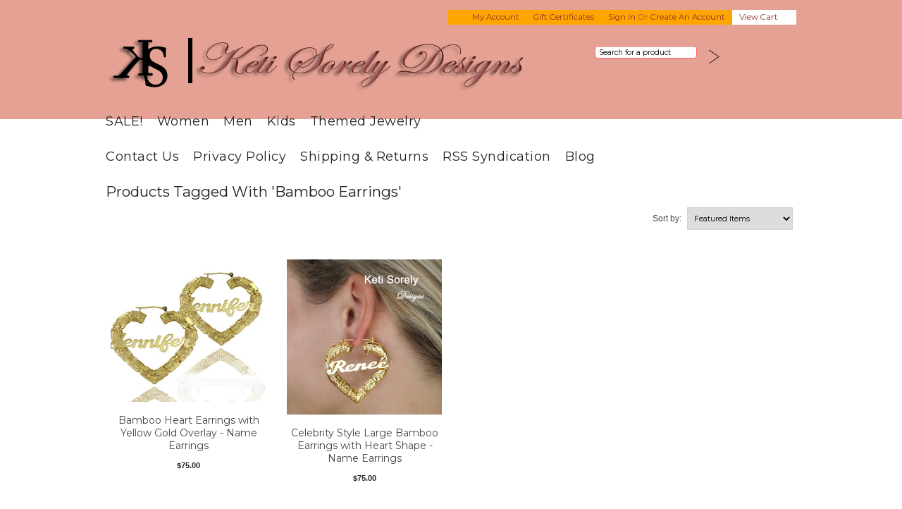

--- FILE ---
content_type: text/html; charset=UTF-8
request_url: https://ketisorelydesigns.com/tags/bamboo-earrings
body_size: 8181
content:
<head>
 
    <meta name="google-site-verification" content="VOJOSunrneyieK_spE0Ly49SEVTD3FNG5OXnz9oMi7o" />
    <meta name="p:domain_verify" content="70f4ad8ca16fe062c9688cab3ec99166"/>
    
    <!-- Facebook Conversion Code for conversion pixels on FB -->
<script type="text/javascript">
var fb_param = {};
fb_param.pixel_id = '6009315111504';
fb_param.value = '0.01';
fb_param.currency = 'USD';
(function(){
var fpw = document.createElement('script');
fpw.async = true;
fpw.src = '//connect.facebook.net/en_US/fp.js';
var ref = document.getElementsByTagName('script')[0];
ref.parentNode.insertBefore(fpw, ref);
})();
</script>
<noscript><img height="1" width="1" alt="" style="display:none" src="https://www.facebook.com/offsite_event.php?id=6009315111504&amp;value=0.01&amp;currency=USD" /></noscript>

    <title>Keti Sorely Designs - Products Tagged with 'bamboo earrings'</title>
    
    <meta http-equiv="Content-Type" content="text/html; charset=UTF-8" />
    <meta name="description" content="Personalized handmade and engraved jewelry, monogram initials, name jewelry, kids initials, family initials jewelry, family monogram jewelry, couples monograms, couples jewelry, ID jewelry, color name necklaces for teens and etc" />
    <meta name="keywords" content="Handmade monogram initials, monogram necklace, initial necklaces, initial charms, kids initials, kids names, Teens initials, teens name necklaces, monograms for girls, family initials necklaces, family initials jewelry, gemstone monograms, monogrammed necklaces, monogrammed bracelets, monogrammed rings, monogrammed earrings, monogrammed charms, initials bracelet, initials earrings, initials ring, initials charm, name necklaces, name bracelets, name ring, couples names necklace, color name necklace, pink name necklace, hot pink personal initials, design your necklace, custom made necklace, custom made monogram, custom made bracelet, celebrity  earrings, bamboo earrings, celebrity monogram, celebrity style initials, ID name necklace, Personalized ID tag, Personalized ID charm, 18k vermail ruby necklace, monograms with pearls, monogram with pearl chain, monogram with onyx bead chain, monogram with ruby bead chain, bezel frame pearl necklace, large hoop earring, Large monogram, large gold monogram necklace,  small monogrammed charms, large monogram earrings, large initials earrings, bling name necklace, acrylic name necklace, acrylic monogram initials, celebrity name necklace, hand engraved cuff bangle, hand engraved initials, hand engraved monogram, hand engraved name, hand engraved earrings, onyx bead monograms" />
    
    <link rel='canonical' href='https://ketisorelydesigns.com/tags/bamboo-earrings' />
    <meta name='robots' content='noindex' />
    <meta http-equiv="Content-Script-Type" content="text/javascript" />
    <meta http-equiv="Content-Style-Type" content="text/css" />
    <meta name="msvalidate.01" content="50CEA9F86A67F6859EB2FDE2342A0E5D" />
    <!--[if lte IE 8]>
    <link href='http://fonts.googleapis.com/css?family=Montserrat:400' rel='stylesheet' type='text/css'>
    <link href='http://fonts.googleapis.com/css?family=Montserrat:700' rel='stylesheet' type='text/css'>
    <![endif]-->

    <link href="//fonts.googleapis.com/css?family=Monda" rel="stylesheet" type="text/css">
<link href="//fonts.googleapis.com/css?family=Pacifico" rel="stylesheet" type="text/css">
<link href="//fonts.googleapis.com/css?family=Montserrat" rel="stylesheet" type="text/css">
<link href="//fonts.googleapis.com/css?family=Rock+Salt" rel="stylesheet" type="text/css">

    
    <link rel="shortcut icon" href="https://cdn2.bigcommerce.com/server5200/nyo3fafb/product_images/default_favicon.ico" />

    <!-- begin: js page tag -->
    <script language="javascript" type="text/javascript">//<![CDATA[
        (function(){
            // this happens before external dependencies (and dom ready) to reduce page flicker
            var node, i;
            for (i = window.document.childNodes.length; i--;) {
                node = window.document.childNodes[i];
                if (node.nodeName == 'HTML') {
                    node.className += ' javascript';
                }
            }
        })();
    //]]></script>
    <!-- end: js page tag -->

    <link href="https://cdn9.bigcommerce.com/r-50b4fa8997ce43839fb9457331bc39687cd8345a/themes/__master/Styles/styles.css" type="text/css" rel="stylesheet" /><link href="https://cdn9.bigcommerce.com/r-03b8fdf5d1037c0feebbcedfd701c709422a962e/themes/ClassicHip/Styles/iselector.css" media="all" type="text/css" rel="stylesheet" />
<link href="https://cdn9.bigcommerce.com/r-50b4fa8997ce43839fb9457331bc39687cd8345a/themes/__master/Styles/flexslider.css" media="all" type="text/css" rel="stylesheet" />
<link href="https://cdn9.bigcommerce.com/r-03b8fdf5d1037c0feebbcedfd701c709422a962e/themes/ClassicHip/Styles/slide-show.css" media="all" type="text/css" rel="stylesheet" />
<link href="https://cdn9.bigcommerce.com/r-03b8fdf5d1037c0feebbcedfd701c709422a962e/themes/ClassicHip/Styles/styles-slide-show.css" media="all" type="text/css" rel="stylesheet" />
<link href="https://cdn9.bigcommerce.com/r-50b4fa8997ce43839fb9457331bc39687cd8345a/themes/__master/Styles/social.css" media="all" type="text/css" rel="stylesheet" />
<link href="https://cdn1.bigcommerce.com/server5200/nyo3fafb/templates/__custom/Styles/styles.css?t=1534862577" media="all" type="text/css" rel="stylesheet" />
<link href="https://cdn1.bigcommerce.com/server5200/nyo3fafb/templates/__custom/Styles/white.css?t=1534862577" media="all" type="text/css" rel="stylesheet" />
<link href="https://cdn1.bigcommerce.com/server5200/nyo3fafb/templates/__custom/Styles/theme.css?t=1534862577" media="all" type="text/css" rel="stylesheet" />
<link href="https://cdn9.bigcommerce.com/r-098fe5f4938830d40a5d5433badac2d4c1c010f5/javascript/superfish/css/store.css" type="text/css" rel="stylesheet" /><link type="text/css" rel="stylesheet" href="https://cdn9.bigcommerce.com/r-098fe5f4938830d40a5d5433badac2d4c1c010f5/javascript/jquery/plugins/imodal/imodal.css" />

    <!-- Tell the browsers about our RSS feeds -->
    <link rel="alternate" type="application/rss+xml" title="Latest News (RSS 2.0)" href="https://ketisorelydesigns.com/rss.php?action=newblogs&amp;type=rss" />
<link rel="alternate" type="application/atom+xml" title="Latest News (Atom 0.3)" href="https://ketisorelydesigns.com/rss.php?action=newblogs&amp;type=atom" />
<link rel="alternate" type="application/rss+xml" title="New Products (RSS 2.0)" href="https://ketisorelydesigns.com/rss.php?type=rss" />
<link rel="alternate" type="application/atom+xml" title="New Products (Atom 0.3)" href="https://ketisorelydesigns.com/rss.php?type=atom" />
<link rel="alternate" type="application/rss+xml" title="Popular Products (RSS 2.0)" href="https://ketisorelydesigns.com/rss.php?action=popularproducts&amp;type=rss" />
<link rel="alternate" type="application/atom+xml" title="Popular Products (Atom 0.3)" href="https://ketisorelydesigns.com/rss.php?action=popularproducts&amp;type=atom" />


    <!-- Include visitor tracking code (if any) -->
    <!-- Start Tracking Code for analytics_facebook -->

<script>
!function(f,b,e,v,n,t,s){if(f.fbq)return;n=f.fbq=function(){n.callMethod?n.callMethod.apply(n,arguments):n.queue.push(arguments)};if(!f._fbq)f._fbq=n;n.push=n;n.loaded=!0;n.version='2.0';n.queue=[];t=b.createElement(e);t.async=!0;t.src=v;s=b.getElementsByTagName(e)[0];s.parentNode.insertBefore(t,s)}(window,document,'script','https://connect.facebook.net/en_US/fbevents.js');

fbq('set', 'autoConfig', 'false', '844558645576273');
fbq('dataProcessingOptions', ['LDU'], 0, 0);
fbq('init', '844558645576273', {"external_id":"55318cb2-cb5b-4458-b660-13d8ba7d1460"});
fbq('set', 'agent', 'bigcommerce', '844558645576273');

function trackEvents() {
    var pathName = window.location.pathname;

    fbq('track', 'PageView', {}, "");

    // Search events start -- only fire if the shopper lands on the /search.php page
    if (pathName.indexOf('/search.php') === 0 && getUrlParameter('search_query')) {
        fbq('track', 'Search', {
            content_type: 'product_group',
            content_ids: [],
            search_string: getUrlParameter('search_query')
        });
    }
    // Search events end

    // Wishlist events start -- only fire if the shopper attempts to add an item to their wishlist
    if (pathName.indexOf('/wishlist.php') === 0 && getUrlParameter('added_product_id')) {
        fbq('track', 'AddToWishlist', {
            content_type: 'product_group',
            content_ids: []
        });
    }
    // Wishlist events end

    // Lead events start -- only fire if the shopper subscribes to newsletter
    if (pathName.indexOf('/subscribe.php') === 0 && getUrlParameter('result') === 'success') {
        fbq('track', 'Lead', {});
    }
    // Lead events end

    // Registration events start -- only fire if the shopper registers an account
    if (pathName.indexOf('/login.php') === 0 && getUrlParameter('action') === 'account_created') {
        fbq('track', 'CompleteRegistration', {}, "");
    }
    // Registration events end

    

    function getUrlParameter(name) {
        var cleanName = name.replace(/[\[]/, '\[').replace(/[\]]/, '\]');
        var regex = new RegExp('[\?&]' + cleanName + '=([^&#]*)');
        var results = regex.exec(window.location.search);
        return results === null ? '' : decodeURIComponent(results[1].replace(/\+/g, ' '));
    }
}

if (window.addEventListener) {
    window.addEventListener("load", trackEvents, false)
}
</script>
<noscript><img height="1" width="1" style="display:none" alt="null" src="https://www.facebook.com/tr?id=844558645576273&ev=PageView&noscript=1&a=plbigcommerce1.2&eid="/></noscript>

<!-- End Tracking Code for analytics_facebook -->

<!-- Start Tracking Code for analytics_googleanalytics -->

<script>
  (function(i,s,o,g,r,a,m){i['GoogleAnalyticsObject']=r;i[r]=i[r]||function(){
  (i[r].q=i[r].q||[]).push(arguments)},i[r].l=1*new Date();a=s.createElement(o),
  m=s.getElementsByTagName(o)[0];a.async=1;a.src=g;m.parentNode.insertBefore(a,m)
  })(window,document,'script','//www.google-analytics.com/analytics.js','ga');

  ga('create', 'UA-41305092-1', 'ketisorelydesgns.com');
  ga('send', 'pageview');

</script>


<!-- Facebook Pixel Code -->
<script>
!function(f,b,e,v,n,t,s){if(f.fbq)return;n=f.fbq=function(){n.callMethod?
n.callMethod.apply(n,arguments):n.queue.push(arguments)};if(!f._fbq)f._fbq=n;
n.push=n;n.loaded=!0;n.version='2.0';n.queue=[];t=b.createElement(e);t.async=!0;
t.src=v;s=b.getElementsByTagName(e)[0];s.parentNode.insertBefore(t,s)}(window,
document,'script','https://connect.facebook.net/en_US/fbevents.js');

fbq('init', '104396713309297');
fbq('track', "PageView");</script>
<noscript><img height="1" width="1" style="display:none"
src="https://www.facebook.com/tr?id=104396713309297&ev=PageView&noscript=1"
/></noscript>
<!-- End Facebook Pixel Code -->

<!-- End Tracking Code for analytics_googleanalytics -->

<!-- Start Tracking Code for analytics_siteverification -->

<meta name="facebook-domain-verification" content="3j7hh3og0zk3x0sli9re2yz6pvm6u8" />

<!-- End Tracking Code for analytics_siteverification -->



    

    

    <script type="text/javascript" src="//ajax.googleapis.com/ajax/libs/jquery/1.7.2/jquery.min.js"></script>
    <script type="text/javascript" src="https://cdn10.bigcommerce.com/r-098fe5f4938830d40a5d5433badac2d4c1c010f5/javascript/menudrop.js?"></script>
    <script type="text/javascript" src="https://cdn10.bigcommerce.com/r-098fe5f4938830d40a5d5433badac2d4c1c010f5/templates/ClassicHip/js/common.js?"></script>
    <script type="text/javascript" src="https://cdn10.bigcommerce.com/r-098fe5f4938830d40a5d5433badac2d4c1c010f5/javascript/iselector.js?"></script>
    <script type="text/javascript" src="https://cdn10.bigcommerce.com/r-098fe5f4938830d40a5d5433badac2d4c1c010f5/javascript/jquery/plugins/jquery.flexslider.js"></script>

    <!-- Template bespoke js -->
    <script type="text/javascript" src="https://cdn10.bigcommerce.com/r-098fe5f4938830d40a5d5433badac2d4c1c010f5/templates/ClassicHip/js/jquery.autobox.js"></script>

    <script type="text/javascript" src="https://cdn10.bigcommerce.com/r-098fe5f4938830d40a5d5433badac2d4c1c010f5/templates/ClassicHip/js/init.js"></script>

    <script type="text/javascript" src="https://cdn10.bigcommerce.com/r-098fe5f4938830d40a5d5433badac2d4c1c010f5/templates/ClassicHip/js/imagesLoaded.js"></script>

    <script type="text/javascript">
    //<![CDATA[
    config.ShopPath = 'https://ketisorelydesigns.com';
    config.AppPath = '';
    config.FastCart = 1;
    var ThumbImageWidth = 220;
    var ThumbImageHeight = 290;
    //]]>
    </script>
    <script type="text/javascript" src="https://cdn9.bigcommerce.com/r-098fe5f4938830d40a5d5433badac2d4c1c010f5/javascript/jquery/plugins/jquery.form.js"></script>
<script type="text/javascript" src="https://cdn9.bigcommerce.com/r-098fe5f4938830d40a5d5433badac2d4c1c010f5/javascript/jquery/plugins/imodal/imodal.js"></script>
<script type="text/javascript" src="https://checkout-sdk.bigcommerce.com/v1/loader.js" defer></script>
<script type="text/javascript">
var BCData = {};
</script>

    <script type="text/javascript" src="https://cdn9.bigcommerce.com/r-098fe5f4938830d40a5d5433badac2d4c1c010f5/javascript/quicksearch.js"></script>
    

</head>

<body>
	<div id="Container">
	        <div class="title-bar bar"></div>
        <div id="AjaxLoading"><img src="https://cdn10.bigcommerce.com/r-03b8fdf5d1037c0feebbcedfd701c709422a962e/themes/ClassicHip/images/ajax-loader.gif" alt="" />&nbsp; Loading... Please wait...</div>
        

        <div id="Outer">
            <div id="Header">
                <div id="HeaderUpper">
                    	

		<div id="TopMenu">
			<ul style="display:">
                <li><div class="phoneIcon"></div></li>
				<li class="home"><a href="https://ketisorelydesigns.com/">Home</a></li>
				<li style="" class="HeaderLiveChat">
					<!-- begin olark code -->
<script data-cfasync="false" type='text/javascript'>/*<![CDATA[*/window.olark||(function(c){var f=window,d=document,l=f.location.protocol=="https:"?"https:":"http:",z=c.name,r="load";var nt=function(){
f[z]=function(){
(a.s=a.s||[]).push(arguments)};var a=f[z]._={
},q=c.methods.length;while(q--){(function(n){f[z][n]=function(){
f[z]("call",n,arguments)}})(c.methods[q])}a.l=c.loader;a.i=nt;a.p={
0:+new Date};a.P=function(u){
a.p[u]=new Date-a.p[0]};function s(){
a.P(r);f[z](r)}f.addEventListener?f.addEventListener(r,s,false):f.attachEvent("on"+r,s);var ld=function(){function p(hd){
hd="head";return["<",hd,"></",hd,"><",i,' onl' + 'oad="var d=',g,";d.getElementsByTagName('head')[0].",j,"(d.",h,"('script')).",k,"='",l,"//",a.l,"'",'"',"></",i,">"].join("")}var i="body",m=d[i];if(!m){
return setTimeout(ld,100)}a.P(1);var j="appendChild",h="createElement",k="src",n=d[h]("div"),v=n[j](d[h](z)),b=d[h]("iframe"),g="document",e="domain",o;n.style.display="none";m.insertBefore(n,m.firstChild).id=z;b.frameBorder="0";b.id=z+"-loader";if(/MSIE[ ]+6/.test(navigator.userAgent)){
b.src="javascript:false"}b.allowTransparency="true";v[j](b);try{
b.contentWindow[g].open()}catch(w){
c[e]=d[e];o="javascript:var d="+g+".open();d.domain='"+d.domain+"';";b[k]=o+"void(0);"}try{
var t=b.contentWindow[g];t.write(p());t.close()}catch(x){
b[k]=o+'d.write("'+p().replace(/"/g,String.fromCharCode(92)+'"')+'");d.close();'}a.P(2)};ld()};nt()})({
loader: "static.olark.com/jsclient/loader0.js",name:"olark",methods:["configure","extend","declare","identify"]});
/* custom configuration goes here (www.olark.com/documentation) */
olark.identify('6183-827-10-6031');/*]]>*/</script><noscript><a href="https://www.olark.com/site/6183-827-10-6031/contact" title="Contact us" target="_blank">Questions? Feedback?</a> powered by <a href="http://www.olark.com?welcome" title="Olark live chat software">Olark live chat software</a></noscript>
<!-- end olark code -->
				</li>
				<li style="display:" class="First"><a href="https://ketisorelydesigns.com/account.php">My Account</a></li>
				<li><a href="https://ketisorelydesigns.com/giftcertificates.php">Gift Certificates</a></li>
				<li style="display:">
					<div>
						<a href='https://ketisorelydesigns.com/login.php' onclick=''>Sign in</a> or <a href='https://ketisorelydesigns.com/login.php?action=create_account' onclick=''>Create an account</a>
					</div>
				</li>
				<li style="display:" class="CartLink"><a href="https://ketisorelydesigns.com/cart.php">View Cart <span></span></a></li>
			</ul>
			<br class="Clear" />
		</div>

                    <div class="Block Moveable Panel" id="SideCurrencySelector" style="display:none;"></div>
                </div>
                <div id="HeaderLower">
                    <div id="Logo">
                    <a href="https://ketisorelydesigns.com/"><img src="/product_images/logo1.png" border="0" id="LogoImage" alt="Keti Sorely Designs" /></a>

                    </div>
                <meta name="msvalidate.01" content="50CEA9F86A67F6859EB2FDE2342A0E5D" />
                    			<div id="SearchForm">
				<form action="https://ketisorelydesigns.com/search.php" method="get" onsubmit="return check_small_search_form()">
					<label for="search_query">Search</label>
					<input type="text" name="search_query" id="search_query" class="Textbox autobox" value="Search for a product" />
					<input type="image" src="https://cdn10.bigcommerce.com/r-03b8fdf5d1037c0feebbcedfd701c709422a962e/themes/ClassicHip/images/white/Search.gif" class="Button" />
				</form>
				<p>
					<a href="https://ketisorelydesigns.com/search.php?mode=advanced"><strong>Advanced Search</strong></a> |
					<a href="https://ketisorelydesigns.com/search.php?action=Tips">Search Tips</a>
				</p>
			</div>

			<script type="text/javascript">
				var QuickSearchAlignment = 'right';
				var QuickSearchWidth = '232px';
				lang.EmptySmallSearch = "You forgot to enter some search keywords.";
			</script>

                    <div class="nav-wrap">    
                        				<div class="CategoryList" id="SideCategoryList">
					<h2>Categories</h2>
					<div class="SideCategoryListFlyout">
						<ul class="sf-menu sf-vertical">
<li><a href="https://ketisorelydesigns.com/deals/">SALE!</a></li>
<li><a href="https://ketisorelydesigns.com/for-her/">Women</a><ul>
<li><a href="https://ketisorelydesigns.com/handwritings/">Handwritten Jewelry</a></li>
<li><a href="https://ketisorelydesigns.com/pets/">Pets</a></li>
<li><a href="https://ketisorelydesigns.com/anklets/">Anklets</a></li>
<li><a href="https://ketisorelydesigns.com/earrings/">Earrings</a><ul>
<li><a href="https://ketisorelydesigns.com/monogram-earrings/">Monogram Earrings</a></li>
<li><a href="https://ketisorelydesigns.com/small-dainty/">Small &amp; Dainty</a></li>
<li><a href="https://ketisorelydesigns.com/name-earrings/">Name Earrings</a></li>

</ul>
</li>
<li><a href="https://ketisorelydesigns.com/bracelets-bangles/">Bracelets &amp; Bangles</a><ul>
<li><a href="https://ketisorelydesigns.com/birth-of-the-baby/">Birth of the Baby</a></li>
<li><a href="https://ketisorelydesigns.com/family-bracelets/">Family Bracelets</a></li>
<li><a href="https://ketisorelydesigns.com/monogram-bracelets/">Monogram Bracelets</a></li>
<li><a href="https://ketisorelydesigns.com/name-bracelets/">Name &amp; Message Bracelets</a></li>
<li><a href="https://ketisorelydesigns.com/gemstones-1/">Gemstone Bracelets</a></li>
<li><a href="https://ketisorelydesigns.com/bangles/">Bangles</a></li>
<li><a href="https://ketisorelydesigns.com/other-bracelets/">Other Bracelets</a></li>
<li><a href="https://ketisorelydesigns.com/initial-bracelets/">Initial Bracelets</a></li>

</ul>
</li>
<li><a href="https://ketisorelydesigns.com/necklaces/">Necklaces</a><ul>
<li><a href="https://ketisorelydesigns.com/single-initials/">Single Initials</a></li>
<li><a href="https://ketisorelydesigns.com/sports-charms/">Sports Charms</a></li>
<li><a href="https://ketisorelydesigns.com/monogram-necklaces/">Monogram Necklaces</a></li>
<li><a href="https://ketisorelydesigns.com/family-initials/">Family Necklaces</a></li>
<li><a href="https://ketisorelydesigns.com/personalized-charms/">Personalized Charms</a></li>
<li><a href="https://ketisorelydesigns.com/name-necklaces/">Name Necklaces </a></li>
<li><a href="https://ketisorelydesigns.com/gemstone-necklaces/">Gemstone Necklaces</a></li>
<li><a href="https://ketisorelydesigns.com/other-necklaces/">Other Necklaces</a></li>

</ul>
</li>
<li><a href="https://ketisorelydesigns.com/crosses/">Crosses </a></li>
<li><a href="https://ketisorelydesigns.com/rings/">Rings</a><ul>
<li><a href="https://ketisorelydesigns.com/gemstone-rings/">Gemstone Rings</a></li>
<li><a href="https://ketisorelydesigns.com/initials-rings/">Initials Rings</a></li>
<li><a href="https://ketisorelydesigns.com/stacking-rings/">Stacking Rings</a></li>
<li><a href="https://ketisorelydesigns.com/monogram-rings/">Monogram Rings</a></li>
<li><a href="https://ketisorelydesigns.com/name-rings/">Name Rings</a></li>
<li><a href="https://ketisorelydesigns.com/theme-rings/">Theme Rings</a></li>
<li><a href="https://ketisorelydesigns.com/date-rings/">Date Rings</a></li>

</ul>
</li>
<li><a href="https://ketisorelydesigns.com/lockets/">Lockets</a></li>

</ul>
</li>
<li><a href="https://ketisorelydesigns.com/for-him/">Men</a><ul>
<li><a href="https://ketisorelydesigns.com/rings-1/">Rings </a></li>
<li><a href="https://ketisorelydesigns.com/gift-ideas/">Gift Ideas</a></li>
<li><a href="https://ketisorelydesigns.com/mans-bracelets/">Man&#039;s Bracelets</a></li>
<li><a href="https://ketisorelydesigns.com/pendants/">Pendants</a></li>

</ul>
</li>
<li><a href="https://ketisorelydesigns.com/kids/">Kids</a><ul>
<li><a href="https://ketisorelydesigns.com/kids-jewelry/">kids jewelry</a></li>
<li><a href="https://ketisorelydesigns.com/name-necklaces-1/">Name Necklaces</a></li>

</ul>
</li>
<li><a href="https://ketisorelydesigns.com/themed-jewelry/">Themed Jewelry</a><ul>
<li><a href="https://ketisorelydesigns.com/bar-necklaces/">Bar Necklaces</a></li>
<li><a href="https://ketisorelydesigns.com/birth-of-the-baby-1/">Birth of the baby</a></li>
<li><a href="https://ketisorelydesigns.com/birthstones/">Birthstones</a></li>
<li><a href="https://ketisorelydesigns.com/hearts/">Hearts</a></li>
<li><a href="https://ketisorelydesigns.com/infinity-jewelry/">Infinity Jewelry</a></li>
<li><a href="https://ketisorelydesigns.com/keys/">Keys</a></li>
<li><a href="https://ketisorelydesigns.com/spring-collection/">Spring Collection</a></li>
<li><a href="https://ketisorelydesigns.com/for-moms/">For Mom&#039;s</a></li>
<li><a href="https://ketisorelydesigns.com/birthday/">Birthday</a></li>
<li><a href="https://ketisorelydesigns.com/custome-orders/">Custom Orders</a></li>
<li><a href="https://ketisorelydesigns.com/wedding/">Wedding</a></li>

</ul>
</li>

</ul>

						<div class="afterSideCategoryList"></div>
					</div>
				</div>

                        <div class="CategoryList" id="SideCategoryList">
	<div class="Block Panel SideCategoryListFlyout" id="Menu">
		<ul class="sf-menu sf-vertical sf-js-enabled">
			<li class="First "><a href="https://ketisorelydesigns.com/"><span>Home</span></a></li>
			<li class=" ">
	<a href="https://ketisorelydesigns.com/contact-us/"><span>Contact Us</span></a>
	<ul>
		
	</ul>
</li>

<li class=" ">
	<a href="https://ketisorelydesigns.com/privacy-policy/"><span>Privacy Policy</span></a>
	<ul>
		
	</ul>
</li>

<li class=" ">
	<a href="https://ketisorelydesigns.com/shipping-returns/"><span>Shipping &amp; Returns</span></a>
	<ul>
		
	</ul>
</li>

<li class=" ">
	<a href="https://ketisorelydesigns.com/rss-syndication/"><span>RSS Syndication</span></a>
	<ul>
		
	</ul>
</li>

<li class=" ">
	<a href="https://ketisorelydesigns.com/blog/"><span>Blog</span></a>
	<ul>
		
	</ul>
</li>


		</ul>
	</div>
</div>


                    </div>
                </div>
            </div>



	<div id="Wrapper">
		
		<div class="Content Widest" id="LayoutColumn1">
			
			<div class="Block Moveable Panel" id="TagProducts">
	<div class="FloatRight SortBox">
    <form action="https://ketisorelydesigns.com/tags/bamboo-earrings"name="CategorySortForm"  method="get">
        
        Sort by:
        <select name="sort" id="sort" onchange="this.form.submit()">
            <option  value="featured">Featured Items</option>
            <option  value="newest">Newest Items</option>
            <option  value="bestselling">Bestselling</option>
            <option  value="alphaasc">Alphabetical: A to Z</option>
            <option  value="alphadesc">Alphabetical: Z to A</option>
            <option  value="avgcustomerreview">Avg. Customer Review</option>
            <option  value="priceasc">Price: Low to High</option>
            <option  value="pricedesc">Price: High to Low</option>
        </select>
    </form>
</div>
<script type="text/javascript"> if (document.URL == "https://ketisorelydesigns.com/tags/bamboo-earrings"){ document.CategorySortForm.sort[0].selected = "3"; document.forms["CategorySortForm"].submit(); } else{ } </script>
	<h2>Products Tagged with 'bamboo earrings'</h2>
	<div class="BlockContent">
		

		<script type="text/javascript">
		lang.CompareSelectMessage = 'Please choose at least 2 products to compare.';
		</script>

		<form name="frmCompare" id="frmCompare" action="" method="get" onsubmit="return compareProducts('')">
			<ul class="ProductList TaggedProductsList">
				<li class="Odd">
	<div class="ProductImage">
		<a href="https://ketisorelydesigns.com/bamboo-heart-earrings-with-yellow-gold-overlay-name-earrings/"><img src="https://cdn1.bigcommerce.com/server5200/nyo3fafb/products/282/images/1226/c__49159.1633020876.220.290.jpg?c=2" alt="Bamboo Heart Earrings with Yellow Gold Overlay - Name Earrings" /></a>
	</div>
	<div class="ProductDetails">
		<strong><a href="https://ketisorelydesigns.com/bamboo-heart-earrings-with-yellow-gold-overlay-name-earrings/" class="">Bamboo Heart Earrings with Yellow Gold Overlay - Name Earrings</a></strong>
	</div>
	<div class="ProductPriceRating">
		<em>$75.00</em>
		<span class="Rating Rating0"><img src="https://cdn10.bigcommerce.com/r-03b8fdf5d1037c0feebbcedfd701c709422a962e/themes/ClassicHip/images/IcoRating0.gif" alt="" style="" /></span>
	</div>
	<div class="ProductCompareButton" style="display: none">
		<input type="checkbox" class="CheckBox" name="compare_product_ids" id="compare_282" value="282" onclick="product_comparison_box_changed(this.checked)" /> <label for="compare_282">Compare</label> <br />
	</div>
	<div class="ProductActionAdd" style="display:;">
		<a href="https://ketisorelydesigns.com/bamboo-heart-earrings-with-yellow-gold-overlay-name-earrings/">Choose Options</a>
	</div>
</li><li class="Even">
	<div class="ProductImage">
		<a href="https://ketisorelydesigns.com/celebrity-style-large-bamboo-earrings-with-heart-shape-name-earrings/"><img src="https://cdn1.bigcommerce.com/server5200/nyo3fafb/products/447/images/7146/Heart_brass_earrigs__59875.1633020821.220.290.jpg?c=2" alt="Celebrity Style Large Bamboo Earrings with Heart Shape - Name Earrings" /></a>
	</div>
	<div class="ProductDetails">
		<strong><a href="https://ketisorelydesigns.com/celebrity-style-large-bamboo-earrings-with-heart-shape-name-earrings/" class="">Celebrity Style Large Bamboo Earrings with Heart Shape - Name Earrings</a></strong>
	</div>
	<div class="ProductPriceRating">
		<em>$75.00</em>
		<span class="Rating Rating4"><img src="https://cdn10.bigcommerce.com/r-03b8fdf5d1037c0feebbcedfd701c709422a962e/themes/ClassicHip/images/IcoRating4.gif" alt="" style="" /></span>
	</div>
	<div class="ProductCompareButton" style="display: none">
		<input type="checkbox" class="CheckBox" name="compare_product_ids" id="compare_447" value="447" onclick="product_comparison_box_changed(this.checked)" /> <label for="compare_447">Compare</label> <br />
	</div>
	<div class="ProductActionAdd" style="display:;">
		<a href="https://ketisorelydesigns.com/celebrity-style-large-bamboo-earrings-with-heart-shape-name-earrings/">Choose Options</a>
	</div>
</li>
			</ul>

			<br class="Clear" />
			<div class="CompareButton" style="display: none">
				<input type="image" value="Compare Selected" src="https://cdn10.bigcommerce.com/r-03b8fdf5d1037c0feebbcedfd701c709422a962e/themes/ClassicHip/images/white/CompareButton.gif" />
			</div>
		</form>
		<div class="PagingBottom">
			
		</div>
	</div>
</div>

		</div>
		<br class="Clear" />
	</div>
			<br class="Clear" />
		</div>
	</div>

	<div id="ContainerFooter">
		<div class="Center">
			<div id="FooterUpper">
				<div class="Column"><div class="Block Moveable Panel" id="SideShopByBrand" style="display:none;"></div></div>
				<div class="Column">				<div class="Block CategoryList Panel">
					<h2>Categories</h2>
					<div class="BlockContent">
						<ul>
							<ul class="sf-menu sf-vertical">
<li><a href="https://ketisorelydesigns.com/deals/">SALE!</a></li>
<li><a href="https://ketisorelydesigns.com/for-her/">Women</a><ul>
<li><a href="https://ketisorelydesigns.com/handwritings/">Handwritten Jewelry</a></li>
<li><a href="https://ketisorelydesigns.com/pets/">Pets</a></li>
<li><a href="https://ketisorelydesigns.com/anklets/">Anklets</a></li>
<li><a href="https://ketisorelydesigns.com/earrings/">Earrings</a><ul>
<li><a href="https://ketisorelydesigns.com/monogram-earrings/">Monogram Earrings</a></li>
<li><a href="https://ketisorelydesigns.com/small-dainty/">Small &amp; Dainty</a></li>
<li><a href="https://ketisorelydesigns.com/name-earrings/">Name Earrings</a></li>

</ul>
</li>
<li><a href="https://ketisorelydesigns.com/bracelets-bangles/">Bracelets &amp; Bangles</a><ul>
<li><a href="https://ketisorelydesigns.com/birth-of-the-baby/">Birth of the Baby</a></li>
<li><a href="https://ketisorelydesigns.com/family-bracelets/">Family Bracelets</a></li>
<li><a href="https://ketisorelydesigns.com/monogram-bracelets/">Monogram Bracelets</a></li>
<li><a href="https://ketisorelydesigns.com/name-bracelets/">Name &amp; Message Bracelets</a></li>
<li><a href="https://ketisorelydesigns.com/gemstones-1/">Gemstone Bracelets</a></li>
<li><a href="https://ketisorelydesigns.com/bangles/">Bangles</a></li>
<li><a href="https://ketisorelydesigns.com/other-bracelets/">Other Bracelets</a></li>
<li><a href="https://ketisorelydesigns.com/initial-bracelets/">Initial Bracelets</a></li>

</ul>
</li>
<li><a href="https://ketisorelydesigns.com/necklaces/">Necklaces</a><ul>
<li><a href="https://ketisorelydesigns.com/single-initials/">Single Initials</a></li>
<li><a href="https://ketisorelydesigns.com/sports-charms/">Sports Charms</a></li>
<li><a href="https://ketisorelydesigns.com/monogram-necklaces/">Monogram Necklaces</a></li>
<li><a href="https://ketisorelydesigns.com/family-initials/">Family Necklaces</a></li>
<li><a href="https://ketisorelydesigns.com/personalized-charms/">Personalized Charms</a></li>
<li><a href="https://ketisorelydesigns.com/name-necklaces/">Name Necklaces </a></li>
<li><a href="https://ketisorelydesigns.com/gemstone-necklaces/">Gemstone Necklaces</a></li>
<li><a href="https://ketisorelydesigns.com/other-necklaces/">Other Necklaces</a></li>

</ul>
</li>
<li><a href="https://ketisorelydesigns.com/crosses/">Crosses </a></li>
<li><a href="https://ketisorelydesigns.com/rings/">Rings</a><ul>
<li><a href="https://ketisorelydesigns.com/gemstone-rings/">Gemstone Rings</a></li>
<li><a href="https://ketisorelydesigns.com/initials-rings/">Initials Rings</a></li>
<li><a href="https://ketisorelydesigns.com/stacking-rings/">Stacking Rings</a></li>
<li><a href="https://ketisorelydesigns.com/monogram-rings/">Monogram Rings</a></li>
<li><a href="https://ketisorelydesigns.com/name-rings/">Name Rings</a></li>
<li><a href="https://ketisorelydesigns.com/theme-rings/">Theme Rings</a></li>
<li><a href="https://ketisorelydesigns.com/date-rings/">Date Rings</a></li>

</ul>
</li>
<li><a href="https://ketisorelydesigns.com/lockets/">Lockets</a></li>

</ul>
</li>
<li><a href="https://ketisorelydesigns.com/for-him/">Men</a><ul>
<li><a href="https://ketisorelydesigns.com/rings-1/">Rings </a></li>
<li><a href="https://ketisorelydesigns.com/gift-ideas/">Gift Ideas</a></li>
<li><a href="https://ketisorelydesigns.com/mans-bracelets/">Man&#039;s Bracelets</a></li>
<li><a href="https://ketisorelydesigns.com/pendants/">Pendants</a></li>

</ul>
</li>
<li><a href="https://ketisorelydesigns.com/kids/">Kids</a><ul>
<li><a href="https://ketisorelydesigns.com/kids-jewelry/">kids jewelry</a></li>
<li><a href="https://ketisorelydesigns.com/name-necklaces-1/">Name Necklaces</a></li>

</ul>
</li>
<li><a href="https://ketisorelydesigns.com/themed-jewelry/">Themed Jewelry</a><ul>
<li><a href="https://ketisorelydesigns.com/bar-necklaces/">Bar Necklaces</a></li>
<li><a href="https://ketisorelydesigns.com/birth-of-the-baby-1/">Birth of the baby</a></li>
<li><a href="https://ketisorelydesigns.com/birthstones/">Birthstones</a></li>
<li><a href="https://ketisorelydesigns.com/hearts/">Hearts</a></li>
<li><a href="https://ketisorelydesigns.com/infinity-jewelry/">Infinity Jewelry</a></li>
<li><a href="https://ketisorelydesigns.com/keys/">Keys</a></li>
<li><a href="https://ketisorelydesigns.com/spring-collection/">Spring Collection</a></li>
<li><a href="https://ketisorelydesigns.com/for-moms/">For Mom&#039;s</a></li>
<li><a href="https://ketisorelydesigns.com/birthday/">Birthday</a></li>
<li><a href="https://ketisorelydesigns.com/custome-orders/">Custom Orders</a></li>
<li><a href="https://ketisorelydesigns.com/wedding/">Wedding</a></li>

</ul>
</li>

</ul>

						</ul>
					</div>
				</div></div>
				<div class="Column">				<div class="Block RecentNews Moveable Panel" id="HomeRecentBlogs" style="display:">
					<h2>Recent Updates</h2>
					<div class="BlockContent">
						<ul>
							<li>
	<a href="https://ketisorelydesigns.com/blog/important-tips-how-to-avoid-jewelry-tarnishing/"><strong>Important tips how to avoid jewelry tarnishing</strong></a>
	<p>I always receive questions from customers regarding gold plated or gold filled &hellip;</p>
</li>

						</ul>
					</div>
				</div>
</div>
				<div class="Column NewsletterColumn">
										

				<div class="Block NewsletterSubscription Moveable Panel" id="SideNewsletterBox">

					<h2>Newsletter</h2>
					


					<div class="BlockContent">
						<form action="https://ketisorelydesigns.com/subscribe.php" method="post" id="subscribe_form" name="subscribe_form">
							<input type="hidden" name="action" value="subscribe" />
							<label for="nl_first_name">Your Name:</label>
							<input type="text" class="Textbox" id="nl_first_name" name="nl_first_name" />
							<label for="nl_email">Your Email:</label>
							<input type="text" class="Textbox" id="nl_email" name="nl_email" /><br />

							<input type="submit" value="Submit" class="btn" />

						</form>
					</div>
				</div>
				<script type="text/javascript">
// <!--
	$('#subscribe_form').submit(function() {
		if($('#nl_first_name').val() == '') {
			alert('You forgot to type in your first name.');
			$('#nl_first_name').focus();
			return false;
		}

		if($('#nl_email').val() == '') {
			alert('You forgot to type in your email address.');
			$('#nl_email').focus();
			return false;
		}

		if($('#nl_email').val().indexOf('@') == -1 || $('#nl_email').val().indexOf('.') == -1) {
			alert('Please enter a valid email address, such as john@example.com.');
			$('#nl_email').focus();
			$('#nl_email').select();
			return false;
		}

		// Set the action of the form to stop spammers
		$('#subscribe_form').append("<input type=\"hidden\" name=\"check\" value=\"1\" \/>");
		return true;

	});
// -->
</script>


							<div id="socnet">
			<span class="soc-msg">Connect with us: </span><a href="https://www.facebook.com" target="_blank" class="icon icon-social icon-facebook" title="Facebook">Facebook</a>
<a href="https://twitter.com/" target="_blank" class="icon icon-social icon-twitter" title="Twitter">Twitter</a>
<a href="http://pinterest.com/" target="_blank" class="icon icon-social icon-pinterest" title="Pinterest">Pinterest</a>
<a href="https://www.instagram.com/" target="_blank" class="icon icon-social icon-instagram" title="Instagram">Instagram</a>
<a href="http://www.youtube.com" target="_blank" class="icon icon-social icon-youtube" title="YouTube">YouTube</a>

		</div>
				</div>
			</div>
			<div id="Footer">
				<div class="CategoryList" id="SideCategoryList">
	<div class="Block Panel SideCategoryListFlyout" id="Menu">
		<ul class="sf-menu sf-vertical sf-js-enabled">
			<li class="First "><a href="https://ketisorelydesigns.com/"><span>Home</span></a></li>
			<li class=" ">
	<a href="https://ketisorelydesigns.com/contact-us/"><span>Contact Us</span></a>
	<ul>
		
	</ul>
</li>

<li class=" ">
	<a href="https://ketisorelydesigns.com/privacy-policy/"><span>Privacy Policy</span></a>
	<ul>
		
	</ul>
</li>

<li class=" ">
	<a href="https://ketisorelydesigns.com/shipping-returns/"><span>Shipping &amp; Returns</span></a>
	<ul>
		
	</ul>
</li>

<li class=" ">
	<a href="https://ketisorelydesigns.com/rss-syndication/"><span>RSS Syndication</span></a>
	<ul>
		
	</ul>
</li>

<li class=" ">
	<a href="https://ketisorelydesigns.com/blog/"><span>Blog</span></a>
	<ul>
		
	</ul>
</li>


		</ul>
	</div>
</div>


				<p>
				All prices are in <span title='Default Currency'>USD</span>.
				Copyright 2026 Keti Sorely Designs.
				<a href="https://ketisorelydesigns.com/sitemap/"><span>Sitemap</span></a> |
				
				<a rel="nofollow" href="http://www.bigcommerce.com">Shopping Cart Software</a> by BigCommerce
				</p>
			</div>
		</div>
		<br class="Clear" />
	</div>

	
	
	
	<!-- begin olark code -->
<script data-cfasync="false" type='text/javascript'>/*<![CDATA[*/window.olark||(function(c){var f=window,d=document,l=f.location.protocol=="https:"?"https:":"http:",z=c.name,r="load";var nt=function(){
f[z]=function(){
(a.s=a.s||[]).push(arguments)};var a=f[z]._={
},q=c.methods.length;while(q--){(function(n){f[z][n]=function(){
f[z]("call",n,arguments)}})(c.methods[q])}a.l=c.loader;a.i=nt;a.p={
0:+new Date};a.P=function(u){
a.p[u]=new Date-a.p[0]};function s(){
a.P(r);f[z](r)}f.addEventListener?f.addEventListener(r,s,false):f.attachEvent("on"+r,s);var ld=function(){function p(hd){
hd="head";return["<",hd,"></",hd,"><",i,' onl' + 'oad="var d=',g,";d.getElementsByTagName('head')[0].",j,"(d.",h,"('script')).",k,"='",l,"//",a.l,"'",'"',"></",i,">"].join("")}var i="body",m=d[i];if(!m){
return setTimeout(ld,100)}a.P(1);var j="appendChild",h="createElement",k="src",n=d[h]("div"),v=n[j](d[h](z)),b=d[h]("iframe"),g="document",e="domain",o;n.style.display="none";m.insertBefore(n,m.firstChild).id=z;b.frameBorder="0";b.id=z+"-loader";if(/MSIE[ ]+6/.test(navigator.userAgent)){
b.src="javascript:false"}b.allowTransparency="true";v[j](b);try{
b.contentWindow[g].open()}catch(w){
c[e]=d[e];o="javascript:var d="+g+".open();d.domain='"+d.domain+"';";b[k]=o+"void(0);"}try{
var t=b.contentWindow[g];t.write(p());t.close()}catch(x){
b[k]=o+'d.write("'+p().replace(/"/g,String.fromCharCode(92)+'"')+'");d.close();'}a.P(2)};ld()};nt()})({
loader: "static.olark.com/jsclient/loader0.js",name:"olark",methods:["configure","extend","declare","identify"]});
/* custom configuration goes here (www.olark.com/documentation) */
olark.identify('6183-827-10-6031');/*]]>*/</script><noscript><a href="https://www.olark.com/site/6183-827-10-6031/contact" title="Contact us" target="_blank">Questions? Feedback?</a> powered by <a href="http://www.olark.com?welcome" title="Olark live chat software">Olark live chat software</a></noscript>
<!-- end olark code -->

	
	
	

	<script type="text/javascript" src="https://cdn9.bigcommerce.com/r-098fe5f4938830d40a5d5433badac2d4c1c010f5/javascript/bc_pinstrumentation.min.js"></script>
<script type="text/javascript" src="https://cdn9.bigcommerce.com/r-098fe5f4938830d40a5d5433badac2d4c1c010f5/javascript/superfish/js/jquery.bgiframe.min.js"></script>
<script type="text/javascript" src="https://cdn9.bigcommerce.com/r-098fe5f4938830d40a5d5433badac2d4c1c010f5/javascript/superfish/js/superfish.js"></script>
<script type="text/javascript">
    $(function(){
        if (typeof $.fn.superfish == "function") {
            $("ul.sf-menu").superfish({
                delay: 1000,
                dropShadows: false,
                speed: "fast"
            })
            .find("ul")
            .bgIframe();
        }
    })
</script>
<script type="text/javascript" src="https://cdn9.bigcommerce.com/r-098fe5f4938830d40a5d5433badac2d4c1c010f5/javascript/visitor.js"></script>


	<script type="text/javascript">
$(document).ready(function() {
	// attach fast cart event to all 'add to cart' link
	$(".ProductActionAdd a[href*='cart.php?action=add']").click(function(event) {
		fastCartAction($(this).attr('href'));
		return false;
	});
});
</script>


    

</div>
<script type="text/javascript" src="https://cdn9.bigcommerce.com/shared/js/csrf-protection-header-5eeddd5de78d98d146ef4fd71b2aedce4161903e.js"></script></body>
</html>

--- FILE ---
content_type: text/html; charset=UTF-8
request_url: https://ketisorelydesigns.com/tags/bamboo-earrings?sort=featured
body_size: 7969
content:
<head>
 
    <meta name="google-site-verification" content="VOJOSunrneyieK_spE0Ly49SEVTD3FNG5OXnz9oMi7o" />
    <meta name="p:domain_verify" content="70f4ad8ca16fe062c9688cab3ec99166"/>
    
    <!-- Facebook Conversion Code for conversion pixels on FB -->
<script type="text/javascript">
var fb_param = {};
fb_param.pixel_id = '6009315111504';
fb_param.value = '0.01';
fb_param.currency = 'USD';
(function(){
var fpw = document.createElement('script');
fpw.async = true;
fpw.src = '//connect.facebook.net/en_US/fp.js';
var ref = document.getElementsByTagName('script')[0];
ref.parentNode.insertBefore(fpw, ref);
})();
</script>
<noscript><img height="1" width="1" alt="" style="display:none" src="https://www.facebook.com/offsite_event.php?id=6009315111504&amp;value=0.01&amp;currency=USD" /></noscript>

    <title>Keti Sorely Designs - Products Tagged with 'bamboo earrings'</title>
    
    <meta http-equiv="Content-Type" content="text/html; charset=UTF-8" />
    <meta name="description" content="Personalized handmade and engraved jewelry, monogram initials, name jewelry, kids initials, family initials jewelry, family monogram jewelry, couples monograms, couples jewelry, ID jewelry, color name necklaces for teens and etc" />
    <meta name="keywords" content="Handmade monogram initials, monogram necklace, initial necklaces, initial charms, kids initials, kids names, Teens initials, teens name necklaces, monograms for girls, family initials necklaces, family initials jewelry, gemstone monograms, monogrammed necklaces, monogrammed bracelets, monogrammed rings, monogrammed earrings, monogrammed charms, initials bracelet, initials earrings, initials ring, initials charm, name necklaces, name bracelets, name ring, couples names necklace, color name necklace, pink name necklace, hot pink personal initials, design your necklace, custom made necklace, custom made monogram, custom made bracelet, celebrity  earrings, bamboo earrings, celebrity monogram, celebrity style initials, ID name necklace, Personalized ID tag, Personalized ID charm, 18k vermail ruby necklace, monograms with pearls, monogram with pearl chain, monogram with onyx bead chain, monogram with ruby bead chain, bezel frame pearl necklace, large hoop earring, Large monogram, large gold monogram necklace,  small monogrammed charms, large monogram earrings, large initials earrings, bling name necklace, acrylic name necklace, acrylic monogram initials, celebrity name necklace, hand engraved cuff bangle, hand engraved initials, hand engraved monogram, hand engraved name, hand engraved earrings, onyx bead monograms" />
    
    <link rel='canonical' href='https://ketisorelydesigns.com/tags/bamboo-earrings' />
    <meta name='robots' content='noindex' />
    <meta http-equiv="Content-Script-Type" content="text/javascript" />
    <meta http-equiv="Content-Style-Type" content="text/css" />
    <meta name="msvalidate.01" content="50CEA9F86A67F6859EB2FDE2342A0E5D" />
    <!--[if lte IE 8]>
    <link href='http://fonts.googleapis.com/css?family=Montserrat:400' rel='stylesheet' type='text/css'>
    <link href='http://fonts.googleapis.com/css?family=Montserrat:700' rel='stylesheet' type='text/css'>
    <![endif]-->

    <link href="//fonts.googleapis.com/css?family=Monda" rel="stylesheet" type="text/css">
<link href="//fonts.googleapis.com/css?family=Pacifico" rel="stylesheet" type="text/css">
<link href="//fonts.googleapis.com/css?family=Montserrat" rel="stylesheet" type="text/css">
<link href="//fonts.googleapis.com/css?family=Rock+Salt" rel="stylesheet" type="text/css">

    
    <link rel="shortcut icon" href="https://cdn2.bigcommerce.com/server5200/nyo3fafb/product_images/default_favicon.ico" />

    <!-- begin: js page tag -->
    <script language="javascript" type="text/javascript">//<![CDATA[
        (function(){
            // this happens before external dependencies (and dom ready) to reduce page flicker
            var node, i;
            for (i = window.document.childNodes.length; i--;) {
                node = window.document.childNodes[i];
                if (node.nodeName == 'HTML') {
                    node.className += ' javascript';
                }
            }
        })();
    //]]></script>
    <!-- end: js page tag -->

    <link href="https://cdn9.bigcommerce.com/r-50b4fa8997ce43839fb9457331bc39687cd8345a/themes/__master/Styles/styles.css" type="text/css" rel="stylesheet" /><link href="https://cdn9.bigcommerce.com/r-03b8fdf5d1037c0feebbcedfd701c709422a962e/themes/ClassicHip/Styles/iselector.css" media="all" type="text/css" rel="stylesheet" />
<link href="https://cdn9.bigcommerce.com/r-50b4fa8997ce43839fb9457331bc39687cd8345a/themes/__master/Styles/flexslider.css" media="all" type="text/css" rel="stylesheet" />
<link href="https://cdn9.bigcommerce.com/r-03b8fdf5d1037c0feebbcedfd701c709422a962e/themes/ClassicHip/Styles/slide-show.css" media="all" type="text/css" rel="stylesheet" />
<link href="https://cdn9.bigcommerce.com/r-03b8fdf5d1037c0feebbcedfd701c709422a962e/themes/ClassicHip/Styles/styles-slide-show.css" media="all" type="text/css" rel="stylesheet" />
<link href="https://cdn9.bigcommerce.com/r-50b4fa8997ce43839fb9457331bc39687cd8345a/themes/__master/Styles/social.css" media="all" type="text/css" rel="stylesheet" />
<link href="https://cdn1.bigcommerce.com/server5200/nyo3fafb/templates/__custom/Styles/styles.css?t=1534862577" media="all" type="text/css" rel="stylesheet" />
<link href="https://cdn1.bigcommerce.com/server5200/nyo3fafb/templates/__custom/Styles/white.css?t=1534862577" media="all" type="text/css" rel="stylesheet" />
<link href="https://cdn1.bigcommerce.com/server5200/nyo3fafb/templates/__custom/Styles/theme.css?t=1534862577" media="all" type="text/css" rel="stylesheet" />
<link href="https://cdn9.bigcommerce.com/r-098fe5f4938830d40a5d5433badac2d4c1c010f5/javascript/superfish/css/store.css" type="text/css" rel="stylesheet" /><link type="text/css" rel="stylesheet" href="https://cdn9.bigcommerce.com/r-098fe5f4938830d40a5d5433badac2d4c1c010f5/javascript/jquery/plugins/imodal/imodal.css" />

    <!-- Tell the browsers about our RSS feeds -->
    <link rel="alternate" type="application/rss+xml" title="Latest News (RSS 2.0)" href="https://ketisorelydesigns.com/rss.php?action=newblogs&amp;type=rss" />
<link rel="alternate" type="application/atom+xml" title="Latest News (Atom 0.3)" href="https://ketisorelydesigns.com/rss.php?action=newblogs&amp;type=atom" />
<link rel="alternate" type="application/rss+xml" title="New Products (RSS 2.0)" href="https://ketisorelydesigns.com/rss.php?type=rss" />
<link rel="alternate" type="application/atom+xml" title="New Products (Atom 0.3)" href="https://ketisorelydesigns.com/rss.php?type=atom" />
<link rel="alternate" type="application/rss+xml" title="Popular Products (RSS 2.0)" href="https://ketisorelydesigns.com/rss.php?action=popularproducts&amp;type=rss" />
<link rel="alternate" type="application/atom+xml" title="Popular Products (Atom 0.3)" href="https://ketisorelydesigns.com/rss.php?action=popularproducts&amp;type=atom" />


    <!-- Include visitor tracking code (if any) -->
    <!-- Start Tracking Code for analytics_facebook -->

<script>
!function(f,b,e,v,n,t,s){if(f.fbq)return;n=f.fbq=function(){n.callMethod?n.callMethod.apply(n,arguments):n.queue.push(arguments)};if(!f._fbq)f._fbq=n;n.push=n;n.loaded=!0;n.version='2.0';n.queue=[];t=b.createElement(e);t.async=!0;t.src=v;s=b.getElementsByTagName(e)[0];s.parentNode.insertBefore(t,s)}(window,document,'script','https://connect.facebook.net/en_US/fbevents.js');

fbq('set', 'autoConfig', 'false', '844558645576273');
fbq('dataProcessingOptions', ['LDU'], 0, 0);
fbq('init', '844558645576273', {"external_id":"55318cb2-cb5b-4458-b660-13d8ba7d1460"});
fbq('set', 'agent', 'bigcommerce', '844558645576273');

function trackEvents() {
    var pathName = window.location.pathname;

    fbq('track', 'PageView', {}, "");

    // Search events start -- only fire if the shopper lands on the /search.php page
    if (pathName.indexOf('/search.php') === 0 && getUrlParameter('search_query')) {
        fbq('track', 'Search', {
            content_type: 'product_group',
            content_ids: [],
            search_string: getUrlParameter('search_query')
        });
    }
    // Search events end

    // Wishlist events start -- only fire if the shopper attempts to add an item to their wishlist
    if (pathName.indexOf('/wishlist.php') === 0 && getUrlParameter('added_product_id')) {
        fbq('track', 'AddToWishlist', {
            content_type: 'product_group',
            content_ids: []
        });
    }
    // Wishlist events end

    // Lead events start -- only fire if the shopper subscribes to newsletter
    if (pathName.indexOf('/subscribe.php') === 0 && getUrlParameter('result') === 'success') {
        fbq('track', 'Lead', {});
    }
    // Lead events end

    // Registration events start -- only fire if the shopper registers an account
    if (pathName.indexOf('/login.php') === 0 && getUrlParameter('action') === 'account_created') {
        fbq('track', 'CompleteRegistration', {}, "");
    }
    // Registration events end

    

    function getUrlParameter(name) {
        var cleanName = name.replace(/[\[]/, '\[').replace(/[\]]/, '\]');
        var regex = new RegExp('[\?&]' + cleanName + '=([^&#]*)');
        var results = regex.exec(window.location.search);
        return results === null ? '' : decodeURIComponent(results[1].replace(/\+/g, ' '));
    }
}

if (window.addEventListener) {
    window.addEventListener("load", trackEvents, false)
}
</script>
<noscript><img height="1" width="1" style="display:none" alt="null" src="https://www.facebook.com/tr?id=844558645576273&ev=PageView&noscript=1&a=plbigcommerce1.2&eid="/></noscript>

<!-- End Tracking Code for analytics_facebook -->

<!-- Start Tracking Code for analytics_googleanalytics -->

<script>
  (function(i,s,o,g,r,a,m){i['GoogleAnalyticsObject']=r;i[r]=i[r]||function(){
  (i[r].q=i[r].q||[]).push(arguments)},i[r].l=1*new Date();a=s.createElement(o),
  m=s.getElementsByTagName(o)[0];a.async=1;a.src=g;m.parentNode.insertBefore(a,m)
  })(window,document,'script','//www.google-analytics.com/analytics.js','ga');

  ga('create', 'UA-41305092-1', 'ketisorelydesgns.com');
  ga('send', 'pageview');

</script>


<!-- Facebook Pixel Code -->
<script>
!function(f,b,e,v,n,t,s){if(f.fbq)return;n=f.fbq=function(){n.callMethod?
n.callMethod.apply(n,arguments):n.queue.push(arguments)};if(!f._fbq)f._fbq=n;
n.push=n;n.loaded=!0;n.version='2.0';n.queue=[];t=b.createElement(e);t.async=!0;
t.src=v;s=b.getElementsByTagName(e)[0];s.parentNode.insertBefore(t,s)}(window,
document,'script','https://connect.facebook.net/en_US/fbevents.js');

fbq('init', '104396713309297');
fbq('track', "PageView");</script>
<noscript><img height="1" width="1" style="display:none"
src="https://www.facebook.com/tr?id=104396713309297&ev=PageView&noscript=1"
/></noscript>
<!-- End Facebook Pixel Code -->

<!-- End Tracking Code for analytics_googleanalytics -->

<!-- Start Tracking Code for analytics_siteverification -->

<meta name="facebook-domain-verification" content="3j7hh3og0zk3x0sli9re2yz6pvm6u8" />

<!-- End Tracking Code for analytics_siteverification -->



    

    

    <script type="text/javascript" src="//ajax.googleapis.com/ajax/libs/jquery/1.7.2/jquery.min.js"></script>
    <script type="text/javascript" src="https://cdn10.bigcommerce.com/r-098fe5f4938830d40a5d5433badac2d4c1c010f5/javascript/menudrop.js?"></script>
    <script type="text/javascript" src="https://cdn10.bigcommerce.com/r-098fe5f4938830d40a5d5433badac2d4c1c010f5/templates/ClassicHip/js/common.js?"></script>
    <script type="text/javascript" src="https://cdn10.bigcommerce.com/r-098fe5f4938830d40a5d5433badac2d4c1c010f5/javascript/iselector.js?"></script>
    <script type="text/javascript" src="https://cdn10.bigcommerce.com/r-098fe5f4938830d40a5d5433badac2d4c1c010f5/javascript/jquery/plugins/jquery.flexslider.js"></script>

    <!-- Template bespoke js -->
    <script type="text/javascript" src="https://cdn10.bigcommerce.com/r-098fe5f4938830d40a5d5433badac2d4c1c010f5/templates/ClassicHip/js/jquery.autobox.js"></script>

    <script type="text/javascript" src="https://cdn10.bigcommerce.com/r-098fe5f4938830d40a5d5433badac2d4c1c010f5/templates/ClassicHip/js/init.js"></script>

    <script type="text/javascript" src="https://cdn10.bigcommerce.com/r-098fe5f4938830d40a5d5433badac2d4c1c010f5/templates/ClassicHip/js/imagesLoaded.js"></script>

    <script type="text/javascript">
    //<![CDATA[
    config.ShopPath = 'https://ketisorelydesigns.com';
    config.AppPath = '';
    config.FastCart = 1;
    var ThumbImageWidth = 220;
    var ThumbImageHeight = 290;
    //]]>
    </script>
    <script type="text/javascript" src="https://cdn9.bigcommerce.com/r-098fe5f4938830d40a5d5433badac2d4c1c010f5/javascript/jquery/plugins/jquery.form.js"></script>
<script type="text/javascript" src="https://cdn9.bigcommerce.com/r-098fe5f4938830d40a5d5433badac2d4c1c010f5/javascript/jquery/plugins/imodal/imodal.js"></script>
<script type="text/javascript" src="https://checkout-sdk.bigcommerce.com/v1/loader.js" defer></script>
<script type="text/javascript">
var BCData = {};
</script>

    <script type="text/javascript" src="https://cdn9.bigcommerce.com/r-098fe5f4938830d40a5d5433badac2d4c1c010f5/javascript/quicksearch.js"></script>
    

</head>

<body>
	<div id="Container">
	        <div class="title-bar bar"></div>
        <div id="AjaxLoading"><img src="https://cdn10.bigcommerce.com/r-03b8fdf5d1037c0feebbcedfd701c709422a962e/themes/ClassicHip/images/ajax-loader.gif" alt="" />&nbsp; Loading... Please wait...</div>
        

        <div id="Outer">
            <div id="Header">
                <div id="HeaderUpper">
                    	

		<div id="TopMenu">
			<ul style="display:">
                <li><div class="phoneIcon"></div></li>
				<li class="home"><a href="https://ketisorelydesigns.com/">Home</a></li>
				<li style="" class="HeaderLiveChat">
					<!-- begin olark code -->
<script data-cfasync="false" type='text/javascript'>/*<![CDATA[*/window.olark||(function(c){var f=window,d=document,l=f.location.protocol=="https:"?"https:":"http:",z=c.name,r="load";var nt=function(){
f[z]=function(){
(a.s=a.s||[]).push(arguments)};var a=f[z]._={
},q=c.methods.length;while(q--){(function(n){f[z][n]=function(){
f[z]("call",n,arguments)}})(c.methods[q])}a.l=c.loader;a.i=nt;a.p={
0:+new Date};a.P=function(u){
a.p[u]=new Date-a.p[0]};function s(){
a.P(r);f[z](r)}f.addEventListener?f.addEventListener(r,s,false):f.attachEvent("on"+r,s);var ld=function(){function p(hd){
hd="head";return["<",hd,"></",hd,"><",i,' onl' + 'oad="var d=',g,";d.getElementsByTagName('head')[0].",j,"(d.",h,"('script')).",k,"='",l,"//",a.l,"'",'"',"></",i,">"].join("")}var i="body",m=d[i];if(!m){
return setTimeout(ld,100)}a.P(1);var j="appendChild",h="createElement",k="src",n=d[h]("div"),v=n[j](d[h](z)),b=d[h]("iframe"),g="document",e="domain",o;n.style.display="none";m.insertBefore(n,m.firstChild).id=z;b.frameBorder="0";b.id=z+"-loader";if(/MSIE[ ]+6/.test(navigator.userAgent)){
b.src="javascript:false"}b.allowTransparency="true";v[j](b);try{
b.contentWindow[g].open()}catch(w){
c[e]=d[e];o="javascript:var d="+g+".open();d.domain='"+d.domain+"';";b[k]=o+"void(0);"}try{
var t=b.contentWindow[g];t.write(p());t.close()}catch(x){
b[k]=o+'d.write("'+p().replace(/"/g,String.fromCharCode(92)+'"')+'");d.close();'}a.P(2)};ld()};nt()})({
loader: "static.olark.com/jsclient/loader0.js",name:"olark",methods:["configure","extend","declare","identify"]});
/* custom configuration goes here (www.olark.com/documentation) */
olark.identify('6183-827-10-6031');/*]]>*/</script><noscript><a href="https://www.olark.com/site/6183-827-10-6031/contact" title="Contact us" target="_blank">Questions? Feedback?</a> powered by <a href="http://www.olark.com?welcome" title="Olark live chat software">Olark live chat software</a></noscript>
<!-- end olark code -->
				</li>
				<li style="display:" class="First"><a href="https://ketisorelydesigns.com/account.php">My Account</a></li>
				<li><a href="https://ketisorelydesigns.com/giftcertificates.php">Gift Certificates</a></li>
				<li style="display:">
					<div>
						<a href='https://ketisorelydesigns.com/login.php' onclick=''>Sign in</a> or <a href='https://ketisorelydesigns.com/login.php?action=create_account' onclick=''>Create an account</a>
					</div>
				</li>
				<li style="display:" class="CartLink"><a href="https://ketisorelydesigns.com/cart.php">View Cart <span></span></a></li>
			</ul>
			<br class="Clear" />
		</div>

                    <div class="Block Moveable Panel" id="SideCurrencySelector" style="display:none;"></div>
                </div>
                <div id="HeaderLower">
                    <div id="Logo">
                    <a href="https://ketisorelydesigns.com/"><img src="/product_images/logo1.png" border="0" id="LogoImage" alt="Keti Sorely Designs" /></a>

                    </div>
                <meta name="msvalidate.01" content="50CEA9F86A67F6859EB2FDE2342A0E5D" />
                    			<div id="SearchForm">
				<form action="https://ketisorelydesigns.com/search.php" method="get" onsubmit="return check_small_search_form()">
					<label for="search_query">Search</label>
					<input type="text" name="search_query" id="search_query" class="Textbox autobox" value="Search for a product" />
					<input type="image" src="https://cdn10.bigcommerce.com/r-03b8fdf5d1037c0feebbcedfd701c709422a962e/themes/ClassicHip/images/white/Search.gif" class="Button" />
				</form>
				<p>
					<a href="https://ketisorelydesigns.com/search.php?mode=advanced"><strong>Advanced Search</strong></a> |
					<a href="https://ketisorelydesigns.com/search.php?action=Tips">Search Tips</a>
				</p>
			</div>

			<script type="text/javascript">
				var QuickSearchAlignment = 'right';
				var QuickSearchWidth = '232px';
				lang.EmptySmallSearch = "You forgot to enter some search keywords.";
			</script>

                    <div class="nav-wrap">    
                        				<div class="CategoryList" id="SideCategoryList">
					<h2>Categories</h2>
					<div class="SideCategoryListFlyout">
						<ul class="sf-menu sf-vertical">
<li><a href="https://ketisorelydesigns.com/deals/">SALE!</a></li>
<li><a href="https://ketisorelydesigns.com/for-her/">Women</a><ul>
<li><a href="https://ketisorelydesigns.com/handwritings/">Handwritten Jewelry</a></li>
<li><a href="https://ketisorelydesigns.com/pets/">Pets</a></li>
<li><a href="https://ketisorelydesigns.com/anklets/">Anklets</a></li>
<li><a href="https://ketisorelydesigns.com/earrings/">Earrings</a><ul>
<li><a href="https://ketisorelydesigns.com/monogram-earrings/">Monogram Earrings</a></li>
<li><a href="https://ketisorelydesigns.com/small-dainty/">Small &amp; Dainty</a></li>
<li><a href="https://ketisorelydesigns.com/name-earrings/">Name Earrings</a></li>

</ul>
</li>
<li><a href="https://ketisorelydesigns.com/bracelets-bangles/">Bracelets &amp; Bangles</a><ul>
<li><a href="https://ketisorelydesigns.com/birth-of-the-baby/">Birth of the Baby</a></li>
<li><a href="https://ketisorelydesigns.com/family-bracelets/">Family Bracelets</a></li>
<li><a href="https://ketisorelydesigns.com/monogram-bracelets/">Monogram Bracelets</a></li>
<li><a href="https://ketisorelydesigns.com/name-bracelets/">Name &amp; Message Bracelets</a></li>
<li><a href="https://ketisorelydesigns.com/gemstones-1/">Gemstone Bracelets</a></li>
<li><a href="https://ketisorelydesigns.com/bangles/">Bangles</a></li>
<li><a href="https://ketisorelydesigns.com/other-bracelets/">Other Bracelets</a></li>
<li><a href="https://ketisorelydesigns.com/initial-bracelets/">Initial Bracelets</a></li>

</ul>
</li>
<li><a href="https://ketisorelydesigns.com/necklaces/">Necklaces</a><ul>
<li><a href="https://ketisorelydesigns.com/single-initials/">Single Initials</a></li>
<li><a href="https://ketisorelydesigns.com/sports-charms/">Sports Charms</a></li>
<li><a href="https://ketisorelydesigns.com/monogram-necklaces/">Monogram Necklaces</a></li>
<li><a href="https://ketisorelydesigns.com/family-initials/">Family Necklaces</a></li>
<li><a href="https://ketisorelydesigns.com/personalized-charms/">Personalized Charms</a></li>
<li><a href="https://ketisorelydesigns.com/name-necklaces/">Name Necklaces </a></li>
<li><a href="https://ketisorelydesigns.com/gemstone-necklaces/">Gemstone Necklaces</a></li>
<li><a href="https://ketisorelydesigns.com/other-necklaces/">Other Necklaces</a></li>

</ul>
</li>
<li><a href="https://ketisorelydesigns.com/crosses/">Crosses </a></li>
<li><a href="https://ketisorelydesigns.com/rings/">Rings</a><ul>
<li><a href="https://ketisorelydesigns.com/gemstone-rings/">Gemstone Rings</a></li>
<li><a href="https://ketisorelydesigns.com/initials-rings/">Initials Rings</a></li>
<li><a href="https://ketisorelydesigns.com/stacking-rings/">Stacking Rings</a></li>
<li><a href="https://ketisorelydesigns.com/monogram-rings/">Monogram Rings</a></li>
<li><a href="https://ketisorelydesigns.com/name-rings/">Name Rings</a></li>
<li><a href="https://ketisorelydesigns.com/theme-rings/">Theme Rings</a></li>
<li><a href="https://ketisorelydesigns.com/date-rings/">Date Rings</a></li>

</ul>
</li>
<li><a href="https://ketisorelydesigns.com/lockets/">Lockets</a></li>

</ul>
</li>
<li><a href="https://ketisorelydesigns.com/for-him/">Men</a><ul>
<li><a href="https://ketisorelydesigns.com/rings-1/">Rings </a></li>
<li><a href="https://ketisorelydesigns.com/gift-ideas/">Gift Ideas</a></li>
<li><a href="https://ketisorelydesigns.com/mans-bracelets/">Man&#039;s Bracelets</a></li>
<li><a href="https://ketisorelydesigns.com/pendants/">Pendants</a></li>

</ul>
</li>
<li><a href="https://ketisorelydesigns.com/kids/">Kids</a><ul>
<li><a href="https://ketisorelydesigns.com/kids-jewelry/">kids jewelry</a></li>
<li><a href="https://ketisorelydesigns.com/name-necklaces-1/">Name Necklaces</a></li>

</ul>
</li>
<li><a href="https://ketisorelydesigns.com/themed-jewelry/">Themed Jewelry</a><ul>
<li><a href="https://ketisorelydesigns.com/bar-necklaces/">Bar Necklaces</a></li>
<li><a href="https://ketisorelydesigns.com/birth-of-the-baby-1/">Birth of the baby</a></li>
<li><a href="https://ketisorelydesigns.com/birthstones/">Birthstones</a></li>
<li><a href="https://ketisorelydesigns.com/hearts/">Hearts</a></li>
<li><a href="https://ketisorelydesigns.com/infinity-jewelry/">Infinity Jewelry</a></li>
<li><a href="https://ketisorelydesigns.com/keys/">Keys</a></li>
<li><a href="https://ketisorelydesigns.com/spring-collection/">Spring Collection</a></li>
<li><a href="https://ketisorelydesigns.com/for-moms/">For Mom&#039;s</a></li>
<li><a href="https://ketisorelydesigns.com/birthday/">Birthday</a></li>
<li><a href="https://ketisorelydesigns.com/custome-orders/">Custom Orders</a></li>
<li><a href="https://ketisorelydesigns.com/wedding/">Wedding</a></li>

</ul>
</li>

</ul>

						<div class="afterSideCategoryList"></div>
					</div>
				</div>

                        <div class="CategoryList" id="SideCategoryList">
	<div class="Block Panel SideCategoryListFlyout" id="Menu">
		<ul class="sf-menu sf-vertical sf-js-enabled">
			<li class="First "><a href="https://ketisorelydesigns.com/"><span>Home</span></a></li>
			<li class=" ">
	<a href="https://ketisorelydesigns.com/contact-us/"><span>Contact Us</span></a>
	<ul>
		
	</ul>
</li>

<li class=" ">
	<a href="https://ketisorelydesigns.com/privacy-policy/"><span>Privacy Policy</span></a>
	<ul>
		
	</ul>
</li>

<li class=" ">
	<a href="https://ketisorelydesigns.com/shipping-returns/"><span>Shipping &amp; Returns</span></a>
	<ul>
		
	</ul>
</li>

<li class=" ">
	<a href="https://ketisorelydesigns.com/rss-syndication/"><span>RSS Syndication</span></a>
	<ul>
		
	</ul>
</li>

<li class=" ">
	<a href="https://ketisorelydesigns.com/blog/"><span>Blog</span></a>
	<ul>
		
	</ul>
</li>


		</ul>
	</div>
</div>


                    </div>
                </div>
            </div>



	<div id="Wrapper">
		
		<div class="Content Widest" id="LayoutColumn1">
			
			<div class="Block Moveable Panel" id="TagProducts">
	<div class="FloatRight SortBox">
    <form action="https://ketisorelydesigns.com/tags/bamboo-earrings"name="CategorySortForm"  method="get">
        
        Sort by:
        <select name="sort" id="sort" onchange="this.form.submit()">
            <option selected="selected" value="featured">Featured Items</option>
            <option  value="newest">Newest Items</option>
            <option  value="bestselling">Bestselling</option>
            <option  value="alphaasc">Alphabetical: A to Z</option>
            <option  value="alphadesc">Alphabetical: Z to A</option>
            <option  value="avgcustomerreview">Avg. Customer Review</option>
            <option  value="priceasc">Price: Low to High</option>
            <option  value="pricedesc">Price: High to Low</option>
        </select>
    </form>
</div>
<script type="text/javascript"> if (document.URL == "https://ketisorelydesigns.com/tags/bamboo-earrings"){ document.CategorySortForm.sort[0].selected = "3"; document.forms["CategorySortForm"].submit(); } else{ } </script>
	<h2>Products Tagged with 'bamboo earrings'</h2>
	<div class="BlockContent">
		

		<script type="text/javascript">
		lang.CompareSelectMessage = 'Please choose at least 2 products to compare.';
		</script>

		<form name="frmCompare" id="frmCompare" action="" method="get" onsubmit="return compareProducts('')">
			<ul class="ProductList TaggedProductsList">
				<li class="Odd">
	<div class="ProductImage">
		<a href="https://ketisorelydesigns.com/bamboo-heart-earrings-with-yellow-gold-overlay-name-earrings/"><img src="https://cdn1.bigcommerce.com/server5200/nyo3fafb/products/282/images/1226/c__49159.1633020876.220.290.jpg?c=2" alt="Bamboo Heart Earrings with Yellow Gold Overlay - Name Earrings" /></a>
	</div>
	<div class="ProductDetails">
		<strong><a href="https://ketisorelydesigns.com/bamboo-heart-earrings-with-yellow-gold-overlay-name-earrings/" class="">Bamboo Heart Earrings with Yellow Gold Overlay - Name Earrings</a></strong>
	</div>
	<div class="ProductPriceRating">
		<em>$75.00</em>
		<span class="Rating Rating0"><img src="https://cdn10.bigcommerce.com/r-03b8fdf5d1037c0feebbcedfd701c709422a962e/themes/ClassicHip/images/IcoRating0.gif" alt="" style="" /></span>
	</div>
	<div class="ProductCompareButton" style="display: none">
		<input type="checkbox" class="CheckBox" name="compare_product_ids" id="compare_282" value="282" onclick="product_comparison_box_changed(this.checked)" /> <label for="compare_282">Compare</label> <br />
	</div>
	<div class="ProductActionAdd" style="display:;">
		<a href="https://ketisorelydesigns.com/bamboo-heart-earrings-with-yellow-gold-overlay-name-earrings/">Choose Options</a>
	</div>
</li><li class="Even">
	<div class="ProductImage">
		<a href="https://ketisorelydesigns.com/celebrity-style-large-bamboo-earrings-with-heart-shape-name-earrings/"><img src="https://cdn1.bigcommerce.com/server5200/nyo3fafb/products/447/images/7146/Heart_brass_earrigs__59875.1633020821.220.290.jpg?c=2" alt="Celebrity Style Large Bamboo Earrings with Heart Shape - Name Earrings" /></a>
	</div>
	<div class="ProductDetails">
		<strong><a href="https://ketisorelydesigns.com/celebrity-style-large-bamboo-earrings-with-heart-shape-name-earrings/" class="">Celebrity Style Large Bamboo Earrings with Heart Shape - Name Earrings</a></strong>
	</div>
	<div class="ProductPriceRating">
		<em>$75.00</em>
		<span class="Rating Rating4"><img src="https://cdn10.bigcommerce.com/r-03b8fdf5d1037c0feebbcedfd701c709422a962e/themes/ClassicHip/images/IcoRating4.gif" alt="" style="" /></span>
	</div>
	<div class="ProductCompareButton" style="display: none">
		<input type="checkbox" class="CheckBox" name="compare_product_ids" id="compare_447" value="447" onclick="product_comparison_box_changed(this.checked)" /> <label for="compare_447">Compare</label> <br />
	</div>
	<div class="ProductActionAdd" style="display:;">
		<a href="https://ketisorelydesigns.com/celebrity-style-large-bamboo-earrings-with-heart-shape-name-earrings/">Choose Options</a>
	</div>
</li>
			</ul>

			<br class="Clear" />
			<div class="CompareButton" style="display: none">
				<input type="image" value="Compare Selected" src="https://cdn10.bigcommerce.com/r-03b8fdf5d1037c0feebbcedfd701c709422a962e/themes/ClassicHip/images/white/CompareButton.gif" />
			</div>
		</form>
		<div class="PagingBottom">
			
		</div>
	</div>
</div>

		</div>
		<br class="Clear" />
	</div>
			<br class="Clear" />
		</div>
	</div>

	<div id="ContainerFooter">
		<div class="Center">
			<div id="FooterUpper">
				<div class="Column"><div class="Block Moveable Panel" id="SideShopByBrand" style="display:none;"></div></div>
				<div class="Column">				<div class="Block CategoryList Panel">
					<h2>Categories</h2>
					<div class="BlockContent">
						<ul>
							<ul class="sf-menu sf-vertical">
<li><a href="https://ketisorelydesigns.com/deals/">SALE!</a></li>
<li><a href="https://ketisorelydesigns.com/for-her/">Women</a><ul>
<li><a href="https://ketisorelydesigns.com/handwritings/">Handwritten Jewelry</a></li>
<li><a href="https://ketisorelydesigns.com/pets/">Pets</a></li>
<li><a href="https://ketisorelydesigns.com/anklets/">Anklets</a></li>
<li><a href="https://ketisorelydesigns.com/earrings/">Earrings</a><ul>
<li><a href="https://ketisorelydesigns.com/monogram-earrings/">Monogram Earrings</a></li>
<li><a href="https://ketisorelydesigns.com/small-dainty/">Small &amp; Dainty</a></li>
<li><a href="https://ketisorelydesigns.com/name-earrings/">Name Earrings</a></li>

</ul>
</li>
<li><a href="https://ketisorelydesigns.com/bracelets-bangles/">Bracelets &amp; Bangles</a><ul>
<li><a href="https://ketisorelydesigns.com/birth-of-the-baby/">Birth of the Baby</a></li>
<li><a href="https://ketisorelydesigns.com/family-bracelets/">Family Bracelets</a></li>
<li><a href="https://ketisorelydesigns.com/monogram-bracelets/">Monogram Bracelets</a></li>
<li><a href="https://ketisorelydesigns.com/name-bracelets/">Name &amp; Message Bracelets</a></li>
<li><a href="https://ketisorelydesigns.com/gemstones-1/">Gemstone Bracelets</a></li>
<li><a href="https://ketisorelydesigns.com/bangles/">Bangles</a></li>
<li><a href="https://ketisorelydesigns.com/other-bracelets/">Other Bracelets</a></li>
<li><a href="https://ketisorelydesigns.com/initial-bracelets/">Initial Bracelets</a></li>

</ul>
</li>
<li><a href="https://ketisorelydesigns.com/necklaces/">Necklaces</a><ul>
<li><a href="https://ketisorelydesigns.com/single-initials/">Single Initials</a></li>
<li><a href="https://ketisorelydesigns.com/sports-charms/">Sports Charms</a></li>
<li><a href="https://ketisorelydesigns.com/monogram-necklaces/">Monogram Necklaces</a></li>
<li><a href="https://ketisorelydesigns.com/family-initials/">Family Necklaces</a></li>
<li><a href="https://ketisorelydesigns.com/personalized-charms/">Personalized Charms</a></li>
<li><a href="https://ketisorelydesigns.com/name-necklaces/">Name Necklaces </a></li>
<li><a href="https://ketisorelydesigns.com/gemstone-necklaces/">Gemstone Necklaces</a></li>
<li><a href="https://ketisorelydesigns.com/other-necklaces/">Other Necklaces</a></li>

</ul>
</li>
<li><a href="https://ketisorelydesigns.com/crosses/">Crosses </a></li>
<li><a href="https://ketisorelydesigns.com/rings/">Rings</a><ul>
<li><a href="https://ketisorelydesigns.com/gemstone-rings/">Gemstone Rings</a></li>
<li><a href="https://ketisorelydesigns.com/initials-rings/">Initials Rings</a></li>
<li><a href="https://ketisorelydesigns.com/stacking-rings/">Stacking Rings</a></li>
<li><a href="https://ketisorelydesigns.com/monogram-rings/">Monogram Rings</a></li>
<li><a href="https://ketisorelydesigns.com/name-rings/">Name Rings</a></li>
<li><a href="https://ketisorelydesigns.com/theme-rings/">Theme Rings</a></li>
<li><a href="https://ketisorelydesigns.com/date-rings/">Date Rings</a></li>

</ul>
</li>
<li><a href="https://ketisorelydesigns.com/lockets/">Lockets</a></li>

</ul>
</li>
<li><a href="https://ketisorelydesigns.com/for-him/">Men</a><ul>
<li><a href="https://ketisorelydesigns.com/rings-1/">Rings </a></li>
<li><a href="https://ketisorelydesigns.com/gift-ideas/">Gift Ideas</a></li>
<li><a href="https://ketisorelydesigns.com/mans-bracelets/">Man&#039;s Bracelets</a></li>
<li><a href="https://ketisorelydesigns.com/pendants/">Pendants</a></li>

</ul>
</li>
<li><a href="https://ketisorelydesigns.com/kids/">Kids</a><ul>
<li><a href="https://ketisorelydesigns.com/kids-jewelry/">kids jewelry</a></li>
<li><a href="https://ketisorelydesigns.com/name-necklaces-1/">Name Necklaces</a></li>

</ul>
</li>
<li><a href="https://ketisorelydesigns.com/themed-jewelry/">Themed Jewelry</a><ul>
<li><a href="https://ketisorelydesigns.com/bar-necklaces/">Bar Necklaces</a></li>
<li><a href="https://ketisorelydesigns.com/birth-of-the-baby-1/">Birth of the baby</a></li>
<li><a href="https://ketisorelydesigns.com/birthstones/">Birthstones</a></li>
<li><a href="https://ketisorelydesigns.com/hearts/">Hearts</a></li>
<li><a href="https://ketisorelydesigns.com/infinity-jewelry/">Infinity Jewelry</a></li>
<li><a href="https://ketisorelydesigns.com/keys/">Keys</a></li>
<li><a href="https://ketisorelydesigns.com/spring-collection/">Spring Collection</a></li>
<li><a href="https://ketisorelydesigns.com/for-moms/">For Mom&#039;s</a></li>
<li><a href="https://ketisorelydesigns.com/birthday/">Birthday</a></li>
<li><a href="https://ketisorelydesigns.com/custome-orders/">Custom Orders</a></li>
<li><a href="https://ketisorelydesigns.com/wedding/">Wedding</a></li>

</ul>
</li>

</ul>

						</ul>
					</div>
				</div></div>
				<div class="Column">				<div class="Block RecentNews Moveable Panel" id="HomeRecentBlogs" style="display:">
					<h2>Recent Updates</h2>
					<div class="BlockContent">
						<ul>
							<li>
	<a href="https://ketisorelydesigns.com/blog/important-tips-how-to-avoid-jewelry-tarnishing/"><strong>Important tips how to avoid jewelry tarnishing</strong></a>
	<p>I always receive questions from customers regarding gold plated or gold filled &hellip;</p>
</li>

						</ul>
					</div>
				</div>
</div>
				<div class="Column NewsletterColumn">
										

				<div class="Block NewsletterSubscription Moveable Panel" id="SideNewsletterBox">

					<h2>Newsletter</h2>
					


					<div class="BlockContent">
						<form action="https://ketisorelydesigns.com/subscribe.php" method="post" id="subscribe_form" name="subscribe_form">
							<input type="hidden" name="action" value="subscribe" />
							<label for="nl_first_name">Your Name:</label>
							<input type="text" class="Textbox" id="nl_first_name" name="nl_first_name" />
							<label for="nl_email">Your Email:</label>
							<input type="text" class="Textbox" id="nl_email" name="nl_email" /><br />

							<input type="submit" value="Submit" class="btn" />

						</form>
					</div>
				</div>
				<script type="text/javascript">
// <!--
	$('#subscribe_form').submit(function() {
		if($('#nl_first_name').val() == '') {
			alert('You forgot to type in your first name.');
			$('#nl_first_name').focus();
			return false;
		}

		if($('#nl_email').val() == '') {
			alert('You forgot to type in your email address.');
			$('#nl_email').focus();
			return false;
		}

		if($('#nl_email').val().indexOf('@') == -1 || $('#nl_email').val().indexOf('.') == -1) {
			alert('Please enter a valid email address, such as john@example.com.');
			$('#nl_email').focus();
			$('#nl_email').select();
			return false;
		}

		// Set the action of the form to stop spammers
		$('#subscribe_form').append("<input type=\"hidden\" name=\"check\" value=\"1\" \/>");
		return true;

	});
// -->
</script>


							<div id="socnet">
			<span class="soc-msg">Connect with us: </span><a href="https://www.facebook.com" target="_blank" class="icon icon-social icon-facebook" title="Facebook">Facebook</a>
<a href="https://twitter.com/" target="_blank" class="icon icon-social icon-twitter" title="Twitter">Twitter</a>
<a href="http://pinterest.com/" target="_blank" class="icon icon-social icon-pinterest" title="Pinterest">Pinterest</a>
<a href="https://www.instagram.com/" target="_blank" class="icon icon-social icon-instagram" title="Instagram">Instagram</a>
<a href="http://www.youtube.com" target="_blank" class="icon icon-social icon-youtube" title="YouTube">YouTube</a>

		</div>
				</div>
			</div>
			<div id="Footer">
				<div class="CategoryList" id="SideCategoryList">
	<div class="Block Panel SideCategoryListFlyout" id="Menu">
		<ul class="sf-menu sf-vertical sf-js-enabled">
			<li class="First "><a href="https://ketisorelydesigns.com/"><span>Home</span></a></li>
			<li class=" ">
	<a href="https://ketisorelydesigns.com/contact-us/"><span>Contact Us</span></a>
	<ul>
		
	</ul>
</li>

<li class=" ">
	<a href="https://ketisorelydesigns.com/privacy-policy/"><span>Privacy Policy</span></a>
	<ul>
		
	</ul>
</li>

<li class=" ">
	<a href="https://ketisorelydesigns.com/shipping-returns/"><span>Shipping &amp; Returns</span></a>
	<ul>
		
	</ul>
</li>

<li class=" ">
	<a href="https://ketisorelydesigns.com/rss-syndication/"><span>RSS Syndication</span></a>
	<ul>
		
	</ul>
</li>

<li class=" ">
	<a href="https://ketisorelydesigns.com/blog/"><span>Blog</span></a>
	<ul>
		
	</ul>
</li>


		</ul>
	</div>
</div>


				<p>
				All prices are in <span title='Default Currency'>USD</span>.
				Copyright 2026 Keti Sorely Designs.
				<a href="https://ketisorelydesigns.com/sitemap/"><span>Sitemap</span></a> |
				
				<a rel="nofollow" href="http://www.bigcommerce.com">Shopping Cart Software</a> by BigCommerce
				</p>
			</div>
		</div>
		<br class="Clear" />
	</div>

	
	
	
	<!-- begin olark code -->
<script data-cfasync="false" type='text/javascript'>/*<![CDATA[*/window.olark||(function(c){var f=window,d=document,l=f.location.protocol=="https:"?"https:":"http:",z=c.name,r="load";var nt=function(){
f[z]=function(){
(a.s=a.s||[]).push(arguments)};var a=f[z]._={
},q=c.methods.length;while(q--){(function(n){f[z][n]=function(){
f[z]("call",n,arguments)}})(c.methods[q])}a.l=c.loader;a.i=nt;a.p={
0:+new Date};a.P=function(u){
a.p[u]=new Date-a.p[0]};function s(){
a.P(r);f[z](r)}f.addEventListener?f.addEventListener(r,s,false):f.attachEvent("on"+r,s);var ld=function(){function p(hd){
hd="head";return["<",hd,"></",hd,"><",i,' onl' + 'oad="var d=',g,";d.getElementsByTagName('head')[0].",j,"(d.",h,"('script')).",k,"='",l,"//",a.l,"'",'"',"></",i,">"].join("")}var i="body",m=d[i];if(!m){
return setTimeout(ld,100)}a.P(1);var j="appendChild",h="createElement",k="src",n=d[h]("div"),v=n[j](d[h](z)),b=d[h]("iframe"),g="document",e="domain",o;n.style.display="none";m.insertBefore(n,m.firstChild).id=z;b.frameBorder="0";b.id=z+"-loader";if(/MSIE[ ]+6/.test(navigator.userAgent)){
b.src="javascript:false"}b.allowTransparency="true";v[j](b);try{
b.contentWindow[g].open()}catch(w){
c[e]=d[e];o="javascript:var d="+g+".open();d.domain='"+d.domain+"';";b[k]=o+"void(0);"}try{
var t=b.contentWindow[g];t.write(p());t.close()}catch(x){
b[k]=o+'d.write("'+p().replace(/"/g,String.fromCharCode(92)+'"')+'");d.close();'}a.P(2)};ld()};nt()})({
loader: "static.olark.com/jsclient/loader0.js",name:"olark",methods:["configure","extend","declare","identify"]});
/* custom configuration goes here (www.olark.com/documentation) */
olark.identify('6183-827-10-6031');/*]]>*/</script><noscript><a href="https://www.olark.com/site/6183-827-10-6031/contact" title="Contact us" target="_blank">Questions? Feedback?</a> powered by <a href="http://www.olark.com?welcome" title="Olark live chat software">Olark live chat software</a></noscript>
<!-- end olark code -->

	
	
	

	<script type="text/javascript" src="https://cdn9.bigcommerce.com/r-098fe5f4938830d40a5d5433badac2d4c1c010f5/javascript/bc_pinstrumentation.min.js"></script>
<script type="text/javascript" src="https://cdn9.bigcommerce.com/r-098fe5f4938830d40a5d5433badac2d4c1c010f5/javascript/superfish/js/jquery.bgiframe.min.js"></script>
<script type="text/javascript" src="https://cdn9.bigcommerce.com/r-098fe5f4938830d40a5d5433badac2d4c1c010f5/javascript/superfish/js/superfish.js"></script>
<script type="text/javascript">
    $(function(){
        if (typeof $.fn.superfish == "function") {
            $("ul.sf-menu").superfish({
                delay: 1000,
                dropShadows: false,
                speed: "fast"
            })
            .find("ul")
            .bgIframe();
        }
    })
</script>
<script type="text/javascript" src="https://cdn9.bigcommerce.com/r-098fe5f4938830d40a5d5433badac2d4c1c010f5/javascript/visitor.js"></script>


	<script type="text/javascript">
$(document).ready(function() {
	// attach fast cart event to all 'add to cart' link
	$(".ProductActionAdd a[href*='cart.php?action=add']").click(function(event) {
		fastCartAction($(this).attr('href'));
		return false;
	});
});
</script>


    

</div>
<script type="text/javascript" src="https://cdn9.bigcommerce.com/shared/js/csrf-protection-header-5eeddd5de78d98d146ef4fd71b2aedce4161903e.js"></script></body>
</html>

--- FILE ---
content_type: text/css;charset=UTF-8
request_url: https://cdn1.bigcommerce.com/server5200/nyo3fafb/templates/__custom/Styles/white.css?t=1534862577
body_size: 5138
content:
/* Color: Classic Hip */

body {
    font-family: "Helvetica Neue",Helvetica, Arial, Sans-Serif;
    font-size: 0.8em;
    color: #000;
}

h1,
h2,
h3,
.TitleHeading {
    font-size: 1.6em;
    font-weight: 300;
    text-transform: capitalize;
    margin: 0 0 12px 0;
    font-family: "Montserrat",Helvetica,Arial,sans-serif;
    text-shadow: 0 0 1px transparent;
    letter-spacing: -1px;
    color:#222;
}

h2 {
    letter-spacing: normal;
}

h1{
    font-size:30px;
    margin: 0 0 30px 0;
    padding-top: 25px;
}

h1.title{
    float: left;
    clear: none;
    display: block;
    margin-bottom: 0;
}

.FeaturedProducts h2 {
    margin: 0 0 20px;
    padding-bottom: 15px;
}
h3 {
    font-size: 1.4em;
    font-weight: 300;
    margin-bottom: 6px;
}
h4 {
    font-size: 1.2em;
    font-weight: 400;
    margin-bottom: 4px;
}

.slide-text,
#HeaderLower li,
.ProductActionAdd,
.ProductDetailsGrid .DetailRow.PriceRow .Value,
.QuickViewBtn,
.btn,
.fastCartSummaryBox .ProductPrice,
.ProductPriceWrap {
     font-family: 'Montserrat', Helvetica, sans-serif;
    text-shadow: 0 0 1px transparent;
    letter-spacing: 1px;
    color:#222;

}

h1, h2, h3 {
    text-transform: capitalize;
}

.top-bar {
    background-color:#CC9999; 
    height:620px;
}

.title-bar {
    background-color:#CC9999; 
    height:169px;
}

#HeaderUpper {
    background-color: transperent;
    padding: 7px 0px;
    position:absolute;
    top: 0;
    right: 0;
    float: right;
}

#HeaderUpper .home {
    display:none;
}

#Logo h1 {
    margin: 0;
    font-family: "Pacifico", Helvetica, Arial, Sans-Serif;
}

#HeaderLower .nav-wrap {
    float:left;
    clear: both;
}

#ContainerFooter {
    background-color: #CC9999;
}


.ProductList .ProductDetails {
    text-align: center;
    font-size: 14px;
    font-family: "Montserrat",Helvetica,Arial,sans-serif;
}

.ProductList .ProductDetails .ProductDescription {
    font-family: Helvetica,Arial,sans-serif;
}

.ProductList .ProductPriceRating {
    text-align: center;
    color: #b0b0b0 !important;
    font-size: 11px;
    padding-top: 5px;
    font-weight: normal;
}

#fastCartContainer .ProductPriceRating {
    color: #b0b0b0 !important;
}

.ProductList .ProductActionAdd {
    display: none;
}

#headerLower a {
    color: #777;
}

#HeaderLower > a {
    padding: 15px 20px 0 0 !important;
}

#FooterUpper {
    padding: 50px 0 0;
    border-top: 1px solid #f0f0f0;
}

#FooterUpper h2 {
    font-size: 18px;
    margin-bottom: 20px;
    text-transform: uppercase;
    color:#000;
}

#FooterUpper a {
    color:#F5F0F1;
    text-decoration: none;
    font-family: "Montserrat", Helvetica, Arial, Sans-Serif;
}

#FooterUpper a:hover {
    color:#222;
}

#FooterUpper li {
    list-style: none;
    font-size: 0.95em;
    padding: 2px 0 8px 0;
}

.RecentNews a strong {
    font-weight: normal;
    font-family: "Helvetica Neue", Helvetica, Arial, Sans-Serif;
    font-style: italic;
}

a {
    color: #444;
    font-weight: normal;
    text-decoration: underline;
}
a:hover {
    color: #090101;
}
.Textbox,
select,
textarea {
    border: 1px solid #d2d2d2;
}

input,
select,
textarea {
    font-family: 'Montserrat', Helvetica, Arial, Sans-Serif;
    font-size: 12px;
}

#TopMenu {
    font-family: "Montserrat", Helvetica, Arial, Sans-Serif;
    float: right;
    margin-bottom: 15px;
    background-color:#FFA500
}
#TopMenu li.CartLink {
    background: #FFFFFF;
    padding-right: 16px;
    Border:solid thin
    border-color:#ff0000
}
#TopMenu li a {
    color: #660000;
    text-decoration: none;
}
#TopMenu li {
    color: #aaa;
}
#TopMenu li a:hover {
    color: #222;
}


.slide-show {
    width: 980px;
    border-top: 1px solid #e5e5e5;
}

.slide-show-render .slides li {
    border-bottom: 0 none;
}

div.categoryPicker {
    border:1px solid #d2d2d2 !important;
    padding-left: 10px;
    padding-bottom: 8px;
}

#SideCategoryList li a,
#SideCategoryList .sf-menu li a {
    color:#222;
    letter-spacing:0.5px;
}

#SideCategoryList li a:first-child,
#SideCategoryList .sf-menu li a:first-child {
    padding-left: 0;
}

#SideCategoryList li a:hover,
#SideCategoryList .sf-menu li a:hover {
    color:#8b8b8b;
    text-decoration:none !important;
}

#SideCategoryList li,
#SideCategoryList .sf-menu li {
    text-transform: capitalize;
}

#SideCategoryList li ul,
#SideCategoryList .sf-menu li ul {
    border-top: 0;
    background: #fff;
    padding-bottom: 10px;
    border-radius: 0 0 5px 5px;
    box-shadow: 0px 1px 2px #d1d1c9;
}

#SideCategoryList li li,
#SideCategoryList .sf-menu li li {
    background-image: none;
}
#SideCategoryList li li:last-child,
#SideCategoryList .sf-menu li li:last-child {
    border: 0;
}

#SideNewProducts img {
    border:1px solid #dcdcdc;
}

#SideNewProducts .ProductList .ProductDetails,
#SideNewProducts .ProductList .ProductPriceRating {
    text-align: left;
}

.order-number {
    font-size:1.4em;
    font-family: 'Montserrat';
    letter-spacing: -1px;
    text-transform: uppercase;
}

.hero_slider .Block div {
    border-bottom: 4px solid #000;
}
.hero_slider .Block div div {
    border: 0;
}
.hero div .text h1,
.hero div .text h2,
.hero div .text h3,
.hero div .text p,
.hero div .text a {
    color: #000;
    text-shadow: none;
}
.hero div .text.white * { /* Reverse text colour */
    color: #fff !important;
    text-shadow: 1px 1px 2px #000 !important;
}


.Block.banner_home_page_bottom div .text.text-light *,
.Block.banner_category_page_bottom div .text.text-light *,
.Block.banner_brand_page_bottom div .text.text-light *,
.Block.banner_search_page_bottom div .text.text-light * { /* Reverse text colour */
    color: #fff !important;
    text-shadow: 1px 1px 2px #000 !important;
}

a.btn_link { /* All boxed links within banners */
    color: #fff !important;
    background: #000;
    text-decoration: none;
    padding: 2px 10px 2px 10px !important;
}
a.btn_link:hover {
    text-decoration: underline;
}
.ToggleSearchFormLink.btn a:hover{
    color:#000;
}

.plain.btn {
    background: #fff !important;
    text-transform: capitalize !important;
    font-family: 'Helvetica Neue', Helvetica, Sans-Serif;
}
.plain.btn:hover{
    text-decoration: underline !important;
}

 .AccountMenu h2 {
    font:bold 13px/1.3 'Helvetica Neue',sans-serif;
}

.Right li {
    border-bottom: 1px solid #dcdcdc;
}

.Right .ProductList li {
    border: none;
    margin-bottom: 10px;
}

#Footer {
    border-top: 1px solid #f0f0f0;
}
#Footer p {
    color: #ababab;
    font-family: "Montserrat", Helvetica, Arial, Sans-Serif;

}
#Footer a {
    color: #ababab;
}

#Footer a:hover {
    color:#777;
}

#Footer #Menu li a {
    color: #222;
    text-decoration: none;
    padding: 0 0 0 10px;
    height: auto;
    border-left: 1px solid #222;
    margin-left: 10px;
    text-transform: capitalize;
    letter-spacing: 0;
}

#SearchForm input.Textbox,
.NewsletterSubscription input.Textbox,
.FormContainer .Textbox,
.FormContainer textarea,
.FormField {
    border: 1px solid #FF6666;
    border-radius: 4px;
    background-color: #fff;
    padding: 6px 10px;
    box-shadow: inset 0px 1px 1px #e5e5e5;
}

#SearchForm input:focus {
    color: #000;
}
#SearchForm .Button {
    border: 0;
}

#FooterUpper .NewsletterSubscription h2 {
    margin-bottom: 0;
    padding-bottom: 10px;
}

.NewsletterSubscription input {
    margin-top: 4px;
    padding: 8px 15px;
    width: 145px;
}

.NewsletterSubscription .btn {
    border: 0;
    clear: both;
    float: left;
    width: 80px;
}

.NewsletterSubscription label {
    font-size: 0.95em;
    padding-top: 12px;
}

.Content .ProductList .ProductImage {
    background: #fff;
    border: 1px solid #fff;
}
.Content .ProductList li:hover .ProductImage {
    opacity: 0.6;
}

.ProductList li .ProductCompareButton {
    color: #606060;
    text-align: center;
}
.ProductList .Rating {
    color: #9a9a9a;
}


.Right .TopSellers li .TopSellerNumber { /* Contains the number of the item */
    display: none;
}

.Breadcrumb {
    color: #ababab;
    font-size: 11px;
    padding-bottom: 20px;
    border-bottom: 1px solid #f0f0f0;
    margin-bottom: 0;
}

#Wrapper .Breadcrumb {
    border-bottom: 0;
    padding-bottom: 10px;
}

.Breadcrumb a {
    color: #ababab;
    text-decoration: none;
}
.Breadcrumb a:hover {
    color: #777;
}

.Breadcrumb ul{
    margin: 30px 0 8px;
}

.CompareItem {
    width:200px;
    border-left: solid 1px #dcdcdc;
}
.CompareFieldName {
    font-weight:bold;
    border-bottom: 1px solid #dcdcdc;
}
.CompareFieldTop {
    border-bottom:solid 1px #dcdcdc;
}
.CompareFieldTop a:hover {
    color:#4e4e4e;
}
.CompareCenter {
    border-left:solid 1px #dcdcdc;
    border-bottom:solid 1px #dcdcdc;
}
.CompareLeft {
    border-left:solid 1px #dcdcdc;
    border-bottom:solid 1px #dcdcdc;
}

.CartCode {
    border: 1px solid #dcdcdc;
    border-width: 1px 0 0;
}
.ViewCartLink {
    background: url('../../ParallelLight/images/white/Cart.gif') no-repeat 0 50%;
}

table.CartContents,
table.General {
    border: 0;
}

table.CartContents th,
table.General th {
    color:#312e29;
    text-transform: uppercase;
    border-bottom: 0 none;
    padding:20px 23px;
    text-align: left;
    background-color:#f4f4f4;
}

.CartContents td {
    padding: 20px 23px;
    border-bottom: 1px solid #dedede;
}

.CartContents tfoot .SubTotal.First td{
    border-top: 0;
}
.CartContents tfoot .SubTotal td {
    border-top: 1px solid #dedede;
    border-bottom: 0;
    color: #606060;
}
.CartContents tfoot .GrandTotal td {
    color: #000;
}

.productAttributes td{
    border: 0;
}
.productAttributes label{
    font-weight: bold;
}
/* Wish List Form
....................................................................... */
.header .actions .btn {
    font-size: 13px !important;
    padding: 4px 12px !important;
    margin-left: 20px;
}

#wishlistsform .action .edit a{
    background:url(../../ClassicHip/images/edit.png) transparent left top no-repeat;
}

#wishlistsform .action .delete a{
    background:url(../../ClassicHip/images/trash.png) transparent left top no-repeat;
}

#wishlistsform .action .share a{
    background:url(../../ClassicHip/images/share.png) transparent left top no-repeat;
}

/*....................................................................... */
#CartHeader .title{
    width: 100%;
}

.JustAddedProduct {
    border: 1px solid #dcdcdc;
    background: #fff;
}
.JustAddedProduct strong,
.JustAddedProduct a {
    text-decoration: none;
}
.JustAddedProduct a:hover {
    text-decoration: underline;
}


.CategoryPagination a {
    color: #606060;
    display: block;
    padding: 0 3px 3px;
    background-repeat: no-repeat;
}

.CategoryPagination li.ActivePage {
    background: #f4f4f4;
}

.CategoryPagination li:hover {
    border-bottom: 2px solid #dedede;
}

.CategoryPagination li.ActivePage:hover {
    border-bottom: 0;
}

.CheckoutRedeemCoupon {
    background: #f4f4f4;
    border: 1px solid #dcdcdc;
    padding: 10px;
    width: 300px;
    border: 1px solid #dcdcdc;
    margin-bottom: 10px;
}
.SubCategoryList,
.SubBrandList {
    border-bottom: 1px solid #f0f0f0;
    font-family: "Montserrat", Helvetica, Arial, Sans-Serif;
}

.Message {
    color:#000;
    border-width:1px; 
    border-style: solid;
    border-color: transparent;
    background-position: 12px 11px;
    background-repeat: no-repeat;
}

.Message a {
    text-decoration: underline;
}

.InfoMessage {
    background-color: #effdfd;
    background-image: url('../../ClassicHip/images/white/InfoIcon.png');
    border-color: #d9f1f1;
}
.SpecificInfoMessage {
    color: #606060;
    background-color: #f4f4f4;
}
.SuccessMessage {
    background-color: #dafbd8;
    background-image: url('../../ClassicHip/images/white/SuccessIcon.png');
    border-color: #c6e7c4;
}
.ErrorMessage {
    background-color: #fbe9e7;
    background-image: url('../../ClassicHip/images/white/ErrorIcon.png');
    border-color: #f5d8d4;
}

.ComparisonTable tr:hover td,
.ComparisonTable tr.Over td {
    background: #f4f4f4;
}
.QuickSearch {
    border: 1px solid #dcdcdc;
    margin-top: 15px;
    margin-left: -16px;
}
.QuickSearch:before {
    content: "";
    height: 10px;
    width: 19px;
    background-image: url('../../ClassicHip/images/white/up-arrow.png');
    background-repeat: no-repeat;
    position: absolute;
    top: -10px;
    left: 55px;
}
td.QuickSearchResultMeta {
    padding-right: 20px;
}
.QuickSearchHover td {
    background: #f4f4f4;
}
.QuickSearchAllResults a {
    background: url('../../ClassicHip/images/white/QuickSearchAllResultsButton.png') no-repeat right;
}
.QuickSearchResult .Price {
    color: #4e4e4e;
}
#CreateAccountForm {
    border-top: 1px solid #f0f0f0;
}
#CreateAccountForm h3 {
    border-top: 1px solid #f0f0f0;
    border-bottom: 1px solid #f0f0f0;
}
.SearchTips .Examples {
    background: #f4f4f4;
}
hr {
    background: #dcdcdc;
    border: #dcdcdc;
}
.Right hr {
    background: transparent;
    border: 0;
}
.MiniCart .SubTotal {
    color: #4e4e4e;
}


/* Shipping Estimation on Cart Contents Page */
.EstimateShipping {
    background: #f4f4f4;
    border: 1px solid #dcdcdc;
}

/* Tabbed Navigation */
.TabNav {
    border-bottom: 1px solid #dedede;
}
.TabNav li a {
    border: 1px solid #dedede;
    background: #bababa;
    color: #000;
    -webkit-border-top-left-radius: 4px;
    -webkit-border-top-right-radius: 4px;
    -moz-border-radius-topleft: 4px;
    -moz-border-radius-topright: 4px;
    border-top-left-radius: 4px;
    border-top-right-radius: 4px;
}
.TabNav li a:hover {
    text-decoration: underline;
}
.TabNav li.Active a {
    border-bottom: 1px solid #dedede;
    background: #f0f0f0;
}

/* Product Videos */

.currentVideo {
    background-color: #e7e7e7;
}

.videoRow:hover {
    background-color: #efefef;
}

.CartContents .ItemShipping th {
    border-bottom-color: #dcdcdc;
    border-top-color: #dcdcdc;
    background: #f4f4f4;
    color: #2f2f2f;
}


/* start fast cart styles */
#fastCartContainer {
    font-size: 13px;
    color: #000;
}
.fastCartContent h2 {
    background-color:transparent;
}
.fastCartContent h3 {
    background-color:transparent;
}
.fastCartThumb {
    padding: 5px;
}

.fastCartSummaryBox a:hover {
    text-decoration: underline;
}

.fastCartSummaryBox .subtotal,
.fastCartSummaryBox .ProductPrice {
    border-bottom: 1px dotted #e7e7e7
}
.fastCartContent .fastCartTop a,
.fastCartContent .ProductList .ProductDetails a {
    color: #010101;
}

.ProductList .ProductDetails a {
    text-decoration: none;
}

.fastCartContent .ProductPrice,
.fastCartContent .ProductList em {
    color: #222;
}
.fastCartContent .Quantity {
    color: #606060;
}
.fastCartContent p {
    color: #444444;
}
.fastCartContent .ProductList li {
    background-color: #FFF;
}
.fastCartBottom h3 {
    border-bottom: 1px solid #E7E7E7;
}

/* end fast cart styles */


/* Modal */
#ModalContainer {
    border-color: #000;
}

#QuickViewImage,
#QuickViewProductDetails {
    border-color: #f4f4f4 !important;
}

#QuickViewProductDetails td,
#QuickViewProductDetails .productAttributeRow,
.DetailRow {
    border-color: #e7e7e7;
}

.SubCategoryListGrid {
    border-bottom: 1px solid #dcdcdc;
}

#AjaxLoading,
.OrderItemMessage,
.CurrencyList a.Sel,
.SharePublicWishList {
    background: #f4f4f4;
}

#socnet .icon-social-theme {
    background-image: url('../../ClassicHip/images/sprite-social.png');
    margin-right: 10px;
}

#socnet .soc-msg {
    clear:both;
    display: block;
    text-transform: uppercase;
    margin-bottom: 20px;
    font-size: 18px;
    font-family: "Montserrat", Helvetica, Arial, Sans-Serif;
}

.ProductTinyImageList li {
    border: 0 none !important;
}
.TinyOuterDiv {
    border: 0 none !important;
}

#prodAccordion .Block h2,
div.ExpressCheckout h3 {
    border-top: 1px solid #dadada;
    color:#222;
    background: url(../../ClassicHip/images/white/accordion_open.gif) 100% 50% no-repeat;
}
#prodAccordion .Block h2:hover,
div.ExpressCheckout h3 {
    text-decoration:none;
}
#prodAccordion .Block.current h2,
div.ExpressCheckout .ExpressCheckoutBlock:not(.ExpressCheckoutBlockCollapsed) h3 {
    background: url(../../ClassicHip/images/white/accordion_close.gif) 100% 50% no-repeat;
}
#prodAccordion .Block:last-child,
div.ExpressCheckout .ExpressCheckoutBlock:last-child {
    border-bottom: 1px solid #dadada;
}
.prodAccordionContent {
    border-top: 1px solid #eaeaea;
}

#TopMenu .phoneIcon {
    background: url('../../ClassicHip/images/white/phoneIcon.png') no-repeat 0 2px;
    padding-left: 13px;
    border-right: 1px solid;
}

/* For the currency chooser */

#currency-chooser {
    float: right;
    clear: both;
    margin-top: 25px;
    font-size: 11px;
}
#currency-chooser .currency-info {
    float:left;
    margin-right: 5px;
    color: #b8b8b8;
}
#change-currency {
    color: #000;
    text-decoration: underline;
    cursor: pointer;
    float: left;
}
#currency-chooser .currencies {
    background: #f8f8f8;
    display: none;
    margin-top: 30px;
    padding: 10px;
    position: absolute;
    right: 0px;
    z-index: 10;
    width: 168px;
}
#currency-chooser .currencies:before {
    width: 0;
    height: 0;
    border-left: 15px solid rgba(248, 248, 248, 0);
    border-right: 15px solid rgba(248, 248, 248, 0);
    border-bottom: 15px solid #f8f8f8;
}
#currency-chooser .currencies dd {
    background: transparent;
    border: #ededed solid 1px;
}
#currency-chooser .currencies dd a {
    background: transparent;
    border: none;
    padding: 5px;
}
#currency-chooser .currencies dd a.Sel {
    background: #fff;
}

.ProductPriceWrap {
    border-color: #e7e7e7;
}

.PrimaryProductDetails {
    border-top: 1px solid #f4f4f4;
}

.PrimaryProductDetails h1 {
    padding-top: 0;
    color: #222;
}

.PrimaryProductDetails .ProductThumbWrap {
    float:left;
    border: 1px solid #f4f4f4;
    border-top:0;
 }

/* Gift Certificate
....................................................................... */
#SideAccountMenu li,
#GiftCertificatesMenu li {
    background: url('../../ClassicHip/images/white/Arrow.gif') no-repeat 0 6px;
}

.PurchaseGiftCertificate .Submit a {
    margin-left: 20px;
}

.Block.YourAccount p {
    line-height:2.8ex;
}

/* Form fields */
input.field-xlarge,
select.field-xlarge {
    width: 259px;
    padding: 0 5px;
    line-height: 25px;
    vertical-align: middle;
    border: 1px solid #d2d2d2;
}
select.field-xlarge {
    margin-top: 3px;
}
.HorizontalFormContainer dt {
    line-height: 25px;
    vertical-align: middle;
    padding: 0;
}

.AccountOrdersList {
    list-style: none;
    margin: 0;
}
.AccountOrdersList > li {
    margin-top: 20px;
}
#ContactForm img {
    float:left;
    margin-right: 20px;
}




--- FILE ---
content_type: text/css;charset=UTF-8
request_url: https://cdn1.bigcommerce.com/server5200/nyo3fafb/templates/__custom/Styles/white.css?t=1534862577
body_size: 4986
content:
/* Color: Classic Hip */

body {
    font-family: "Helvetica Neue",Helvetica, Arial, Sans-Serif;
    font-size: 0.8em;
    color: #000;
}

h1,
h2,
h3,
.TitleHeading {
    font-size: 1.6em;
    font-weight: 300;
    text-transform: capitalize;
    margin: 0 0 12px 0;
    font-family: "Montserrat",Helvetica,Arial,sans-serif;
    text-shadow: 0 0 1px transparent;
    letter-spacing: -1px;
    color:#222;
}

h2 {
    letter-spacing: normal;
}

h1{
    font-size:30px;
    margin: 0 0 30px 0;
    padding-top: 25px;
}

h1.title{
    float: left;
    clear: none;
    display: block;
    margin-bottom: 0;
}

.FeaturedProducts h2 {
    margin: 0 0 20px;
    padding-bottom: 15px;
}
h3 {
    font-size: 1.4em;
    font-weight: 300;
    margin-bottom: 6px;
}
h4 {
    font-size: 1.2em;
    font-weight: 400;
    margin-bottom: 4px;
}

.slide-text,
#HeaderLower li,
.ProductActionAdd,
.ProductDetailsGrid .DetailRow.PriceRow .Value,
.QuickViewBtn,
.btn,
.fastCartSummaryBox .ProductPrice,
.ProductPriceWrap {
     font-family: 'Montserrat', Helvetica, sans-serif;
    text-shadow: 0 0 1px transparent;
    letter-spacing: 1px;
    color:#222;

}

h1, h2, h3 {
    text-transform: capitalize;
}

.top-bar {
    background-color:#CC9999; 
    height:620px;
}

.title-bar {
    background-color:#CC9999; 
    height:169px;
}

#HeaderUpper {
    background-color: transperent;
    padding: 7px 0px;
    position:absolute;
    top: 0;
    right: 0;
    float: right;
}

#HeaderUpper .home {
    display:none;
}

#Logo h1 {
    margin: 0;
    font-family: "Pacifico", Helvetica, Arial, Sans-Serif;
}

#HeaderLower .nav-wrap {
    float:left;
    clear: both;
}

#ContainerFooter {
    background-color: #CC9999;
}


.ProductList .ProductDetails {
    text-align: center;
    font-size: 14px;
    font-family: "Montserrat",Helvetica,Arial,sans-serif;
}

.ProductList .ProductDetails .ProductDescription {
    font-family: Helvetica,Arial,sans-serif;
}

.ProductList .ProductPriceRating {
    text-align: center;
    color: #b0b0b0 !important;
    font-size: 11px;
    padding-top: 5px;
    font-weight: normal;
}

#fastCartContainer .ProductPriceRating {
    color: #b0b0b0 !important;
}

.ProductList .ProductActionAdd {
    display: none;
}

#headerLower a {
    color: #777;
}

#HeaderLower > a {
    padding: 15px 20px 0 0 !important;
}

#FooterUpper {
    padding: 50px 0 0;
    border-top: 1px solid #f0f0f0;
}

#FooterUpper h2 {
    font-size: 18px;
    margin-bottom: 20px;
    text-transform: uppercase;
    color:#000;
}

#FooterUpper a {
    color:#F5F0F1;
    text-decoration: none;
    font-family: "Montserrat", Helvetica, Arial, Sans-Serif;
}

#FooterUpper a:hover {
    color:#222;
}

#FooterUpper li {
    list-style: none;
    font-size: 0.95em;
    padding: 2px 0 8px 0;
}

.RecentNews a strong {
    font-weight: normal;
    font-family: "Helvetica Neue", Helvetica, Arial, Sans-Serif;
    font-style: italic;
}

a {
    color: #444;
    font-weight: normal;
    text-decoration: underline;
}
a:hover {
    color: #090101;
}
.Textbox,
select,
textarea {
    border: 1px solid #d2d2d2;
}

input,
select,
textarea {
    font-family: 'Montserrat', Helvetica, Arial, Sans-Serif;
    font-size: 12px;
}

#TopMenu {
    font-family: "Montserrat", Helvetica, Arial, Sans-Serif;
    float: right;
    margin-bottom: 15px;
    background-color:#FFA500
}
#TopMenu li.CartLink {
    background: #FFFFFF;
    padding-right: 16px;
    Border:solid thin
    border-color:#ff0000
}
#TopMenu li a {
    color: #660000;
    text-decoration: none;
}
#TopMenu li {
    color: #aaa;
}
#TopMenu li a:hover {
    color: #222;
}


.slide-show {
    width: 980px;
    border-top: 1px solid #e5e5e5;
}

.slide-show-render .slides li {
    border-bottom: 0 none;
}

div.categoryPicker {
    border:1px solid #d2d2d2 !important;
    padding-left: 10px;
    padding-bottom: 8px;
}

#SideCategoryList li a,
#SideCategoryList .sf-menu li a {
    color:#222;
    letter-spacing:0.5px;
}

#SideCategoryList li a:first-child,
#SideCategoryList .sf-menu li a:first-child {
    padding-left: 0;
}

#SideCategoryList li a:hover,
#SideCategoryList .sf-menu li a:hover {
    color:#8b8b8b;
    text-decoration:none !important;
}

#SideCategoryList li,
#SideCategoryList .sf-menu li {
    text-transform: capitalize;
}

#SideCategoryList li ul,
#SideCategoryList .sf-menu li ul {
    border-top: 0;
    background: #fff;
    padding-bottom: 10px;
    border-radius: 0 0 5px 5px;
    box-shadow: 0px 1px 2px #d1d1c9;
}

#SideCategoryList li li,
#SideCategoryList .sf-menu li li {
    background-image: none;
}
#SideCategoryList li li:last-child,
#SideCategoryList .sf-menu li li:last-child {
    border: 0;
}

#SideNewProducts img {
    border:1px solid #dcdcdc;
}

#SideNewProducts .ProductList .ProductDetails,
#SideNewProducts .ProductList .ProductPriceRating {
    text-align: left;
}

.order-number {
    font-size:1.4em;
    font-family: 'Montserrat';
    letter-spacing: -1px;
    text-transform: uppercase;
}

.hero_slider .Block div {
    border-bottom: 4px solid #000;
}
.hero_slider .Block div div {
    border: 0;
}
.hero div .text h1,
.hero div .text h2,
.hero div .text h3,
.hero div .text p,
.hero div .text a {
    color: #000;
    text-shadow: none;
}
.hero div .text.white * { /* Reverse text colour */
    color: #fff !important;
    text-shadow: 1px 1px 2px #000 !important;
}


.Block.banner_home_page_bottom div .text.text-light *,
.Block.banner_category_page_bottom div .text.text-light *,
.Block.banner_brand_page_bottom div .text.text-light *,
.Block.banner_search_page_bottom div .text.text-light * { /* Reverse text colour */
    color: #fff !important;
    text-shadow: 1px 1px 2px #000 !important;
}

a.btn_link { /* All boxed links within banners */
    color: #fff !important;
    background: #000;
    text-decoration: none;
    padding: 2px 10px 2px 10px !important;
}
a.btn_link:hover {
    text-decoration: underline;
}
.ToggleSearchFormLink.btn a:hover{
    color:#000;
}

.plain.btn {
    background: #fff !important;
    text-transform: capitalize !important;
    font-family: 'Helvetica Neue', Helvetica, Sans-Serif;
}
.plain.btn:hover{
    text-decoration: underline !important;
}

 .AccountMenu h2 {
    font:bold 13px/1.3 'Helvetica Neue',sans-serif;
}

.Right li {
    border-bottom: 1px solid #dcdcdc;
}

.Right .ProductList li {
    border: none;
    margin-bottom: 10px;
}

#Footer {
    border-top: 1px solid #f0f0f0;
}
#Footer p {
    color: #ababab;
    font-family: "Montserrat", Helvetica, Arial, Sans-Serif;

}
#Footer a {
    color: #ababab;
}

#Footer a:hover {
    color:#777;
}

#Footer #Menu li a {
    color: #222;
    text-decoration: none;
    padding: 0 0 0 10px;
    height: auto;
    border-left: 1px solid #222;
    margin-left: 10px;
    text-transform: capitalize;
    letter-spacing: 0;
}

#SearchForm input.Textbox,
.NewsletterSubscription input.Textbox,
.FormContainer .Textbox,
.FormContainer textarea,
.FormField {
    border: 1px solid #FF6666;
    border-radius: 4px;
    background-color: #fff;
    padding: 6px 10px;
    box-shadow: inset 0px 1px 1px #e5e5e5;
}

#SearchForm input:focus {
    color: #000;
}
#SearchForm .Button {
    border: 0;
}

#FooterUpper .NewsletterSubscription h2 {
    margin-bottom: 0;
    padding-bottom: 10px;
}

.NewsletterSubscription input {
    margin-top: 4px;
    padding: 8px 15px;
    width: 145px;
}

.NewsletterSubscription .btn {
    border: 0;
    clear: both;
    float: left;
    width: 80px;
}

.NewsletterSubscription label {
    font-size: 0.95em;
    padding-top: 12px;
}

.Content .ProductList .ProductImage {
    background: #fff;
    border: 1px solid #fff;
}
.Content .ProductList li:hover .ProductImage {
    opacity: 0.6;
}

.ProductList li .ProductCompareButton {
    color: #606060;
    text-align: center;
}
.ProductList .Rating {
    color: #9a9a9a;
}


.Right .TopSellers li .TopSellerNumber { /* Contains the number of the item */
    display: none;
}

.Breadcrumb {
    color: #ababab;
    font-size: 11px;
    padding-bottom: 20px;
    border-bottom: 1px solid #f0f0f0;
    margin-bottom: 0;
}

#Wrapper .Breadcrumb {
    border-bottom: 0;
    padding-bottom: 10px;
}

.Breadcrumb a {
    color: #ababab;
    text-decoration: none;
}
.Breadcrumb a:hover {
    color: #777;
}

.Breadcrumb ul{
    margin: 30px 0 8px;
}

.CompareItem {
    width:200px;
    border-left: solid 1px #dcdcdc;
}
.CompareFieldName {
    font-weight:bold;
    border-bottom: 1px solid #dcdcdc;
}
.CompareFieldTop {
    border-bottom:solid 1px #dcdcdc;
}
.CompareFieldTop a:hover {
    color:#4e4e4e;
}
.CompareCenter {
    border-left:solid 1px #dcdcdc;
    border-bottom:solid 1px #dcdcdc;
}
.CompareLeft {
    border-left:solid 1px #dcdcdc;
    border-bottom:solid 1px #dcdcdc;
}

.CartCode {
    border: 1px solid #dcdcdc;
    border-width: 1px 0 0;
}
.ViewCartLink {
    background: url('../../ParallelLight/images/white/Cart.gif') no-repeat 0 50%;
}

table.CartContents,
table.General {
    border: 0;
}

table.CartContents th,
table.General th {
    color:#312e29;
    text-transform: uppercase;
    border-bottom: 0 none;
    padding:20px 23px;
    text-align: left;
    background-color:#f4f4f4;
}

.CartContents td {
    padding: 20px 23px;
    border-bottom: 1px solid #dedede;
}

.CartContents tfoot .SubTotal.First td{
    border-top: 0;
}
.CartContents tfoot .SubTotal td {
    border-top: 1px solid #dedede;
    border-bottom: 0;
    color: #606060;
}
.CartContents tfoot .GrandTotal td {
    color: #000;
}

.productAttributes td{
    border: 0;
}
.productAttributes label{
    font-weight: bold;
}
/* Wish List Form
....................................................................... */
.header .actions .btn {
    font-size: 13px !important;
    padding: 4px 12px !important;
    margin-left: 20px;
}

#wishlistsform .action .edit a{
    background:url(../../ClassicHip/images/edit.png) transparent left top no-repeat;
}

#wishlistsform .action .delete a{
    background:url(../../ClassicHip/images/trash.png) transparent left top no-repeat;
}

#wishlistsform .action .share a{
    background:url(../../ClassicHip/images/share.png) transparent left top no-repeat;
}

/*....................................................................... */
#CartHeader .title{
    width: 100%;
}

.JustAddedProduct {
    border: 1px solid #dcdcdc;
    background: #fff;
}
.JustAddedProduct strong,
.JustAddedProduct a {
    text-decoration: none;
}
.JustAddedProduct a:hover {
    text-decoration: underline;
}


.CategoryPagination a {
    color: #606060;
    display: block;
    padding: 0 3px 3px;
    background-repeat: no-repeat;
}

.CategoryPagination li.ActivePage {
    background: #f4f4f4;
}

.CategoryPagination li:hover {
    border-bottom: 2px solid #dedede;
}

.CategoryPagination li.ActivePage:hover {
    border-bottom: 0;
}

.CheckoutRedeemCoupon {
    background: #f4f4f4;
    border: 1px solid #dcdcdc;
    padding: 10px;
    width: 300px;
    border: 1px solid #dcdcdc;
    margin-bottom: 10px;
}
.SubCategoryList,
.SubBrandList {
    border-bottom: 1px solid #f0f0f0;
    font-family: "Montserrat", Helvetica, Arial, Sans-Serif;
}

.Message {
    color:#000;
    border-width:1px; 
    border-style: solid;
    border-color: transparent;
    background-position: 12px 11px;
    background-repeat: no-repeat;
}

.Message a {
    text-decoration: underline;
}

.InfoMessage {
    background-color: #effdfd;
    background-image: url('../../ClassicHip/images/white/InfoIcon.png');
    border-color: #d9f1f1;
}
.SpecificInfoMessage {
    color: #606060;
    background-color: #f4f4f4;
}
.SuccessMessage {
    background-color: #dafbd8;
    background-image: url('../../ClassicHip/images/white/SuccessIcon.png');
    border-color: #c6e7c4;
}
.ErrorMessage {
    background-color: #fbe9e7;
    background-image: url('../../ClassicHip/images/white/ErrorIcon.png');
    border-color: #f5d8d4;
}

.ComparisonTable tr:hover td,
.ComparisonTable tr.Over td {
    background: #f4f4f4;
}
.QuickSearch {
    border: 1px solid #dcdcdc;
    margin-top: 15px;
    margin-left: -16px;
}
.QuickSearch:before {
    content: "";
    height: 10px;
    width: 19px;
    background-image: url('../../ClassicHip/images/white/up-arrow.png');
    background-repeat: no-repeat;
    position: absolute;
    top: -10px;
    left: 55px;
}
td.QuickSearchResultMeta {
    padding-right: 20px;
}
.QuickSearchHover td {
    background: #f4f4f4;
}
.QuickSearchAllResults a {
    background: url('../../ClassicHip/images/white/QuickSearchAllResultsButton.png') no-repeat right;
}
.QuickSearchResult .Price {
    color: #4e4e4e;
}
#CreateAccountForm {
    border-top: 1px solid #f0f0f0;
}
#CreateAccountForm h3 {
    border-top: 1px solid #f0f0f0;
    border-bottom: 1px solid #f0f0f0;
}
.SearchTips .Examples {
    background: #f4f4f4;
}
hr {
    background: #dcdcdc;
    border: #dcdcdc;
}
.Right hr {
    background: transparent;
    border: 0;
}
.MiniCart .SubTotal {
    color: #4e4e4e;
}


/* Shipping Estimation on Cart Contents Page */
.EstimateShipping {
    background: #f4f4f4;
    border: 1px solid #dcdcdc;
}

/* Tabbed Navigation */
.TabNav {
    border-bottom: 1px solid #dedede;
}
.TabNav li a {
    border: 1px solid #dedede;
    background: #bababa;
    color: #000;
    -webkit-border-top-left-radius: 4px;
    -webkit-border-top-right-radius: 4px;
    -moz-border-radius-topleft: 4px;
    -moz-border-radius-topright: 4px;
    border-top-left-radius: 4px;
    border-top-right-radius: 4px;
}
.TabNav li a:hover {
    text-decoration: underline;
}
.TabNav li.Active a {
    border-bottom: 1px solid #dedede;
    background: #f0f0f0;
}

/* Product Videos */

.currentVideo {
    background-color: #e7e7e7;
}

.videoRow:hover {
    background-color: #efefef;
}

.CartContents .ItemShipping th {
    border-bottom-color: #dcdcdc;
    border-top-color: #dcdcdc;
    background: #f4f4f4;
    color: #2f2f2f;
}


/* start fast cart styles */
#fastCartContainer {
    font-size: 13px;
    color: #000;
}
.fastCartContent h2 {
    background-color:transparent;
}
.fastCartContent h3 {
    background-color:transparent;
}
.fastCartThumb {
    padding: 5px;
}

.fastCartSummaryBox a:hover {
    text-decoration: underline;
}

.fastCartSummaryBox .subtotal,
.fastCartSummaryBox .ProductPrice {
    border-bottom: 1px dotted #e7e7e7
}
.fastCartContent .fastCartTop a,
.fastCartContent .ProductList .ProductDetails a {
    color: #010101;
}

.ProductList .ProductDetails a {
    text-decoration: none;
}

.fastCartContent .ProductPrice,
.fastCartContent .ProductList em {
    color: #222;
}
.fastCartContent .Quantity {
    color: #606060;
}
.fastCartContent p {
    color: #444444;
}
.fastCartContent .ProductList li {
    background-color: #FFF;
}
.fastCartBottom h3 {
    border-bottom: 1px solid #E7E7E7;
}

/* end fast cart styles */


/* Modal */
#ModalContainer {
    border-color: #000;
}

#QuickViewImage,
#QuickViewProductDetails {
    border-color: #f4f4f4 !important;
}

#QuickViewProductDetails td,
#QuickViewProductDetails .productAttributeRow,
.DetailRow {
    border-color: #e7e7e7;
}

.SubCategoryListGrid {
    border-bottom: 1px solid #dcdcdc;
}

#AjaxLoading,
.OrderItemMessage,
.CurrencyList a.Sel,
.SharePublicWishList {
    background: #f4f4f4;
}

#socnet .icon-social-theme {
    background-image: url('../../ClassicHip/images/sprite-social.png');
    margin-right: 10px;
}

#socnet .soc-msg {
    clear:both;
    display: block;
    text-transform: uppercase;
    margin-bottom: 20px;
    font-size: 18px;
    font-family: "Montserrat", Helvetica, Arial, Sans-Serif;
}

.ProductTinyImageList li {
    border: 0 none !important;
}
.TinyOuterDiv {
    border: 0 none !important;
}

#prodAccordion .Block h2,
div.ExpressCheckout h3 {
    border-top: 1px solid #dadada;
    color:#222;
    background: url(../../ClassicHip/images/white/accordion_open.gif) 100% 50% no-repeat;
}
#prodAccordion .Block h2:hover,
div.ExpressCheckout h3 {
    text-decoration:none;
}
#prodAccordion .Block.current h2,
div.ExpressCheckout .ExpressCheckoutBlock:not(.ExpressCheckoutBlockCollapsed) h3 {
    background: url(../../ClassicHip/images/white/accordion_close.gif) 100% 50% no-repeat;
}
#prodAccordion .Block:last-child,
div.ExpressCheckout .ExpressCheckoutBlock:last-child {
    border-bottom: 1px solid #dadada;
}
.prodAccordionContent {
    border-top: 1px solid #eaeaea;
}

#TopMenu .phoneIcon {
    background: url('../../ClassicHip/images/white/phoneIcon.png') no-repeat 0 2px;
    padding-left: 13px;
    border-right: 1px solid;
}

/* For the currency chooser */

#currency-chooser {
    float: right;
    clear: both;
    margin-top: 25px;
    font-size: 11px;
}
#currency-chooser .currency-info {
    float:left;
    margin-right: 5px;
    color: #b8b8b8;
}
#change-currency {
    color: #000;
    text-decoration: underline;
    cursor: pointer;
    float: left;
}
#currency-chooser .currencies {
    background: #f8f8f8;
    display: none;
    margin-top: 30px;
    padding: 10px;
    position: absolute;
    right: 0px;
    z-index: 10;
    width: 168px;
}
#currency-chooser .currencies:before {
    width: 0;
    height: 0;
    border-left: 15px solid rgba(248, 248, 248, 0);
    border-right: 15px solid rgba(248, 248, 248, 0);
    border-bottom: 15px solid #f8f8f8;
}
#currency-chooser .currencies dd {
    background: transparent;
    border: #ededed solid 1px;
}
#currency-chooser .currencies dd a {
    background: transparent;
    border: none;
    padding: 5px;
}
#currency-chooser .currencies dd a.Sel {
    background: #fff;
}

.ProductPriceWrap {
    border-color: #e7e7e7;
}

.PrimaryProductDetails {
    border-top: 1px solid #f4f4f4;
}

.PrimaryProductDetails h1 {
    padding-top: 0;
    color: #222;
}

.PrimaryProductDetails .ProductThumbWrap {
    float:left;
    border: 1px solid #f4f4f4;
    border-top:0;
 }

/* Gift Certificate
....................................................................... */
#SideAccountMenu li,
#GiftCertificatesMenu li {
    background: url('../../ClassicHip/images/white/Arrow.gif') no-repeat 0 6px;
}

.PurchaseGiftCertificate .Submit a {
    margin-left: 20px;
}

.Block.YourAccount p {
    line-height:2.8ex;
}

/* Form fields */
input.field-xlarge,
select.field-xlarge {
    width: 259px;
    padding: 0 5px;
    line-height: 25px;
    vertical-align: middle;
    border: 1px solid #d2d2d2;
}
select.field-xlarge {
    margin-top: 3px;
}
.HorizontalFormContainer dt {
    line-height: 25px;
    vertical-align: middle;
    padding: 0;
}

.AccountOrdersList {
    list-style: none;
    margin: 0;
}
.AccountOrdersList > li {
    margin-top: 20px;
}
#ContactForm img {
    float:left;
    margin-right: 20px;
}


